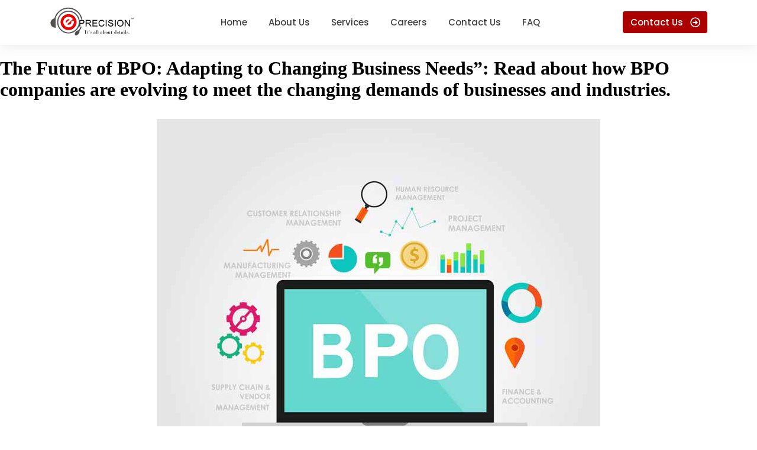

--- FILE ---
content_type: text/html; charset=UTF-8
request_url: https://eprecisionph.com/the-future-of-bpo-adapting-to-changing-business-needs-read-about-how-bpo-companies-are-evolving-to-meet-the-changing-demands-of-businesses-and-industries/
body_size: 18696
content:
<!DOCTYPE html>
<html lang="en-US" prefix="og: https://ogp.me/ns#">
<head>
	<meta charset="UTF-8" />
	<meta name="viewport" content="width=device-width, initial-scale=1" />
	<link rel="profile" href="https://gmpg.org/xfn/11" />
	<link rel="pingback" href="https://eprecisionph.com/xmlrpc.php" />
		<style>img:is([sizes="auto" i], [sizes^="auto," i]) { contain-intrinsic-size: 3000px 1500px }</style>
	
<!-- Search Engine Optimization by Rank Math - https://rankmath.com/ -->
<title>10 Tasks You Can Outsource to a Virtual Assistant | e-Precision Blog</title>
<meta name="description" content="The business process outsourcing (BPO) industry is constantly evolving to meet the changing demands of businesses and industries. In recent years, we have"/>
<meta name="robots" content="follow, index, max-snippet:-1, max-video-preview:-1, max-image-preview:large"/>
<link rel="canonical" href="https://eprecisionph.com/the-future-of-bpo-adapting-to-changing-business-needs-read-about-how-bpo-companies-are-evolving-to-meet-the-changing-demands-of-businesses-and-industries/" />
<meta property="og:locale" content="en_US" />
<meta property="og:type" content="article" />
<meta property="og:title" content="10 Tasks You Can Outsource to a Virtual Assistant | e-Precision Blog" />
<meta property="og:description" content="The business process outsourcing (BPO) industry is constantly evolving to meet the changing demands of businesses and industries. In recent years, we have" />
<meta property="og:url" content="https://eprecisionph.com/the-future-of-bpo-adapting-to-changing-business-needs-read-about-how-bpo-companies-are-evolving-to-meet-the-changing-demands-of-businesses-and-industries/" />
<meta property="og:site_name" content="e-Precision" />
<meta property="article:section" content="Blog Resource" />
<meta property="og:updated_time" content="2023-08-04T14:40:06+00:00" />
<meta property="og:image" content="https://eprecisionph.com/wp-content/uploads/2021/12/pandemic-christmas.jpg" />
<meta property="og:image:secure_url" content="https://eprecisionph.com/wp-content/uploads/2021/12/pandemic-christmas.jpg" />
<meta property="og:image:width" content="800" />
<meta property="og:image:height" content="533" />
<meta property="og:image:alt" content="Christmas Amidst Pandemic" />
<meta property="og:image:type" content="image/jpeg" />
<meta property="article:published_time" content="2023-06-10T14:37:34+00:00" />
<meta property="article:modified_time" content="2023-08-04T14:40:06+00:00" />
<meta name="twitter:card" content="summary_large_image" />
<meta name="twitter:title" content="10 Tasks You Can Outsource to a Virtual Assistant | e-Precision Blog" />
<meta name="twitter:description" content="The business process outsourcing (BPO) industry is constantly evolving to meet the changing demands of businesses and industries. In recent years, we have" />
<meta name="twitter:image" content="https://eprecisionph.com/wp-content/uploads/2021/12/pandemic-christmas.jpg" />
<meta name="twitter:label1" content="Written by" />
<meta name="twitter:data1" content="jede.m.bautista" />
<meta name="twitter:label2" content="Time to read" />
<meta name="twitter:data2" content="2 minutes" />
<script type="application/ld+json" class="rank-math-schema">{"@context":"https://schema.org","@graph":[{"@type":"Place","@id":"https://eprecisionph.com/#place","address":{"@type":"PostalAddress","streetAddress":"295 Halsema Highway","addressLocality":"Pico La Trinidad","addressRegion":"Benguet","postalCode":"2601","addressCountry":"Philippines"}},{"@type":"Organization","@id":"https://eprecisionph.com/#organization","name":"E-Precision Baguio City","url":"https://eprecisionph.com","email":"admin@eprecisionph.com","address":{"@type":"PostalAddress","streetAddress":"295 Halsema Highway","addressLocality":"Pico La Trinidad","addressRegion":"Benguet","postalCode":"2601","addressCountry":"Philippines"},"logo":{"@type":"ImageObject","@id":"https://eprecisionph.com/#logo","url":"https://eprecisionph.com/wp-content/uploads/2021/09/cropped-lower-version-ep-logo.png","contentUrl":"https://eprecisionph.com/wp-content/uploads/2021/09/cropped-lower-version-ep-logo.png","caption":"E-Precision Baguio City","inLanguage":"en-US","width":"1200","height":"399"},"contactPoint":[{"@type":"ContactPoint","telephone":"+63999 884 1901","contactType":"customer support"}],"location":{"@id":"https://eprecisionph.com/#place"}},{"@type":"WebSite","@id":"https://eprecisionph.com/#website","url":"https://eprecisionph.com","name":"E-Precision Baguio City","publisher":{"@id":"https://eprecisionph.com/#organization"},"inLanguage":"en-US"},{"@type":"ImageObject","@id":"https://eprecisionph.com/wp-content/uploads/2021/12/pandemic-christmas.jpg","url":"https://eprecisionph.com/wp-content/uploads/2021/12/pandemic-christmas.jpg","width":"800","height":"533","caption":"Christmas Amidst Pandemic","inLanguage":"en-US"},{"@type":"WebPage","@id":"https://eprecisionph.com/the-future-of-bpo-adapting-to-changing-business-needs-read-about-how-bpo-companies-are-evolving-to-meet-the-changing-demands-of-businesses-and-industries/#webpage","url":"https://eprecisionph.com/the-future-of-bpo-adapting-to-changing-business-needs-read-about-how-bpo-companies-are-evolving-to-meet-the-changing-demands-of-businesses-and-industries/","name":"10 Tasks You Can Outsource to a Virtual Assistant | e-Precision Blog","datePublished":"2023-06-10T14:37:34+00:00","dateModified":"2023-08-04T14:40:06+00:00","isPartOf":{"@id":"https://eprecisionph.com/#website"},"primaryImageOfPage":{"@id":"https://eprecisionph.com/wp-content/uploads/2021/12/pandemic-christmas.jpg"},"inLanguage":"en-US"},{"@type":"Person","@id":"https://eprecisionph.com/author/jede-m-bautista/","name":"jede.m.bautista","url":"https://eprecisionph.com/author/jede-m-bautista/","image":{"@type":"ImageObject","@id":"https://secure.gravatar.com/avatar/cb5353f8dfec9b2a63c0550a8a8c6e2a116a241964449d38a15c9dcf9129a194?s=96&amp;d=mm&amp;r=g","url":"https://secure.gravatar.com/avatar/cb5353f8dfec9b2a63c0550a8a8c6e2a116a241964449d38a15c9dcf9129a194?s=96&amp;d=mm&amp;r=g","caption":"jede.m.bautista","inLanguage":"en-US"},"sameAs":["https://eprecisionph.com"],"worksFor":{"@id":"https://eprecisionph.com/#organization"}},{"@type":"BlogPosting","headline":"10 Tasks You Can Outsource to a Virtual Assistant | e-Precision Blog","keywords":"Virtual Assistant","datePublished":"2023-06-10T14:37:34+00:00","dateModified":"2023-08-04T14:40:06+00:00","articleSection":"Blog Resource","author":{"@id":"https://eprecisionph.com/author/jede-m-bautista/","name":"jede.m.bautista"},"publisher":{"@id":"https://eprecisionph.com/#organization"},"description":"The business process outsourcing (BPO) industry is constantly evolving to meet the changing demands of businesses and industries. In recent years, we have","name":"10 Tasks You Can Outsource to a Virtual Assistant | e-Precision Blog","@id":"https://eprecisionph.com/the-future-of-bpo-adapting-to-changing-business-needs-read-about-how-bpo-companies-are-evolving-to-meet-the-changing-demands-of-businesses-and-industries/#richSnippet","isPartOf":{"@id":"https://eprecisionph.com/the-future-of-bpo-adapting-to-changing-business-needs-read-about-how-bpo-companies-are-evolving-to-meet-the-changing-demands-of-businesses-and-industries/#webpage"},"image":{"@id":"https://eprecisionph.com/wp-content/uploads/2021/12/pandemic-christmas.jpg"},"inLanguage":"en-US","mainEntityOfPage":{"@id":"https://eprecisionph.com/the-future-of-bpo-adapting-to-changing-business-needs-read-about-how-bpo-companies-are-evolving-to-meet-the-changing-demands-of-businesses-and-industries/#webpage"}}]}</script>
<!-- /Rank Math WordPress SEO plugin -->

<link rel="alternate" type="application/rss+xml" title="e-Precision &raquo; Feed" href="https://eprecisionph.com/feed/" />
<link rel="alternate" type="application/rss+xml" title="e-Precision &raquo; Comments Feed" href="https://eprecisionph.com/comments/feed/" />
<link rel="alternate" type="application/rss+xml" title="e-Precision &raquo; The Future of BPO: Adapting to Changing Business Needs&#8221;: Read about how BPO companies are evolving to meet the changing demands of businesses and industries. Comments Feed" href="https://eprecisionph.com/the-future-of-bpo-adapting-to-changing-business-needs-read-about-how-bpo-companies-are-evolving-to-meet-the-changing-demands-of-businesses-and-industries/feed/" />
<script type="text/javascript">
/* <![CDATA[ */
window._wpemojiSettings = {"baseUrl":"https:\/\/s.w.org\/images\/core\/emoji\/16.0.1\/72x72\/","ext":".png","svgUrl":"https:\/\/s.w.org\/images\/core\/emoji\/16.0.1\/svg\/","svgExt":".svg","source":{"concatemoji":"https:\/\/eprecisionph.com\/wp-includes\/js\/wp-emoji-release.min.js?ver=6.8.3"}};
/*! This file is auto-generated */
!function(s,n){var o,i,e;function c(e){try{var t={supportTests:e,timestamp:(new Date).valueOf()};sessionStorage.setItem(o,JSON.stringify(t))}catch(e){}}function p(e,t,n){e.clearRect(0,0,e.canvas.width,e.canvas.height),e.fillText(t,0,0);var t=new Uint32Array(e.getImageData(0,0,e.canvas.width,e.canvas.height).data),a=(e.clearRect(0,0,e.canvas.width,e.canvas.height),e.fillText(n,0,0),new Uint32Array(e.getImageData(0,0,e.canvas.width,e.canvas.height).data));return t.every(function(e,t){return e===a[t]})}function u(e,t){e.clearRect(0,0,e.canvas.width,e.canvas.height),e.fillText(t,0,0);for(var n=e.getImageData(16,16,1,1),a=0;a<n.data.length;a++)if(0!==n.data[a])return!1;return!0}function f(e,t,n,a){switch(t){case"flag":return n(e,"\ud83c\udff3\ufe0f\u200d\u26a7\ufe0f","\ud83c\udff3\ufe0f\u200b\u26a7\ufe0f")?!1:!n(e,"\ud83c\udde8\ud83c\uddf6","\ud83c\udde8\u200b\ud83c\uddf6")&&!n(e,"\ud83c\udff4\udb40\udc67\udb40\udc62\udb40\udc65\udb40\udc6e\udb40\udc67\udb40\udc7f","\ud83c\udff4\u200b\udb40\udc67\u200b\udb40\udc62\u200b\udb40\udc65\u200b\udb40\udc6e\u200b\udb40\udc67\u200b\udb40\udc7f");case"emoji":return!a(e,"\ud83e\udedf")}return!1}function g(e,t,n,a){var r="undefined"!=typeof WorkerGlobalScope&&self instanceof WorkerGlobalScope?new OffscreenCanvas(300,150):s.createElement("canvas"),o=r.getContext("2d",{willReadFrequently:!0}),i=(o.textBaseline="top",o.font="600 32px Arial",{});return e.forEach(function(e){i[e]=t(o,e,n,a)}),i}function t(e){var t=s.createElement("script");t.src=e,t.defer=!0,s.head.appendChild(t)}"undefined"!=typeof Promise&&(o="wpEmojiSettingsSupports",i=["flag","emoji"],n.supports={everything:!0,everythingExceptFlag:!0},e=new Promise(function(e){s.addEventListener("DOMContentLoaded",e,{once:!0})}),new Promise(function(t){var n=function(){try{var e=JSON.parse(sessionStorage.getItem(o));if("object"==typeof e&&"number"==typeof e.timestamp&&(new Date).valueOf()<e.timestamp+604800&&"object"==typeof e.supportTests)return e.supportTests}catch(e){}return null}();if(!n){if("undefined"!=typeof Worker&&"undefined"!=typeof OffscreenCanvas&&"undefined"!=typeof URL&&URL.createObjectURL&&"undefined"!=typeof Blob)try{var e="postMessage("+g.toString()+"("+[JSON.stringify(i),f.toString(),p.toString(),u.toString()].join(",")+"));",a=new Blob([e],{type:"text/javascript"}),r=new Worker(URL.createObjectURL(a),{name:"wpTestEmojiSupports"});return void(r.onmessage=function(e){c(n=e.data),r.terminate(),t(n)})}catch(e){}c(n=g(i,f,p,u))}t(n)}).then(function(e){for(var t in e)n.supports[t]=e[t],n.supports.everything=n.supports.everything&&n.supports[t],"flag"!==t&&(n.supports.everythingExceptFlag=n.supports.everythingExceptFlag&&n.supports[t]);n.supports.everythingExceptFlag=n.supports.everythingExceptFlag&&!n.supports.flag,n.DOMReady=!1,n.readyCallback=function(){n.DOMReady=!0}}).then(function(){return e}).then(function(){var e;n.supports.everything||(n.readyCallback(),(e=n.source||{}).concatemoji?t(e.concatemoji):e.wpemoji&&e.twemoji&&(t(e.twemoji),t(e.wpemoji)))}))}((window,document),window._wpemojiSettings);
/* ]]> */
</script>
<link rel='stylesheet' id='hfe-widgets-style-css' href='https://eprecisionph.com/wp-content/plugins/header-footer-elementor/inc/widgets-css/frontend.css?ver=2.4.8' type='text/css' media='all' />
<style id='wp-emoji-styles-inline-css' type='text/css'>

	img.wp-smiley, img.emoji {
		display: inline !important;
		border: none !important;
		box-shadow: none !important;
		height: 1em !important;
		width: 1em !important;
		margin: 0 0.07em !important;
		vertical-align: -0.1em !important;
		background: none !important;
		padding: 0 !important;
	}
</style>
<style id='classic-theme-styles-inline-css' type='text/css'>
/*! This file is auto-generated */
.wp-block-button__link{color:#fff;background-color:#32373c;border-radius:9999px;box-shadow:none;text-decoration:none;padding:calc(.667em + 2px) calc(1.333em + 2px);font-size:1.125em}.wp-block-file__button{background:#32373c;color:#fff;text-decoration:none}
</style>
<style id='global-styles-inline-css' type='text/css'>
:root{--wp--preset--aspect-ratio--square: 1;--wp--preset--aspect-ratio--4-3: 4/3;--wp--preset--aspect-ratio--3-4: 3/4;--wp--preset--aspect-ratio--3-2: 3/2;--wp--preset--aspect-ratio--2-3: 2/3;--wp--preset--aspect-ratio--16-9: 16/9;--wp--preset--aspect-ratio--9-16: 9/16;--wp--preset--color--black: #000000;--wp--preset--color--cyan-bluish-gray: #abb8c3;--wp--preset--color--white: #ffffff;--wp--preset--color--pale-pink: #f78da7;--wp--preset--color--vivid-red: #cf2e2e;--wp--preset--color--luminous-vivid-orange: #ff6900;--wp--preset--color--luminous-vivid-amber: #fcb900;--wp--preset--color--light-green-cyan: #7bdcb5;--wp--preset--color--vivid-green-cyan: #00d084;--wp--preset--color--pale-cyan-blue: #8ed1fc;--wp--preset--color--vivid-cyan-blue: #0693e3;--wp--preset--color--vivid-purple: #9b51e0;--wp--preset--gradient--vivid-cyan-blue-to-vivid-purple: linear-gradient(135deg,rgba(6,147,227,1) 0%,rgb(155,81,224) 100%);--wp--preset--gradient--light-green-cyan-to-vivid-green-cyan: linear-gradient(135deg,rgb(122,220,180) 0%,rgb(0,208,130) 100%);--wp--preset--gradient--luminous-vivid-amber-to-luminous-vivid-orange: linear-gradient(135deg,rgba(252,185,0,1) 0%,rgba(255,105,0,1) 100%);--wp--preset--gradient--luminous-vivid-orange-to-vivid-red: linear-gradient(135deg,rgba(255,105,0,1) 0%,rgb(207,46,46) 100%);--wp--preset--gradient--very-light-gray-to-cyan-bluish-gray: linear-gradient(135deg,rgb(238,238,238) 0%,rgb(169,184,195) 100%);--wp--preset--gradient--cool-to-warm-spectrum: linear-gradient(135deg,rgb(74,234,220) 0%,rgb(151,120,209) 20%,rgb(207,42,186) 40%,rgb(238,44,130) 60%,rgb(251,105,98) 80%,rgb(254,248,76) 100%);--wp--preset--gradient--blush-light-purple: linear-gradient(135deg,rgb(255,206,236) 0%,rgb(152,150,240) 100%);--wp--preset--gradient--blush-bordeaux: linear-gradient(135deg,rgb(254,205,165) 0%,rgb(254,45,45) 50%,rgb(107,0,62) 100%);--wp--preset--gradient--luminous-dusk: linear-gradient(135deg,rgb(255,203,112) 0%,rgb(199,81,192) 50%,rgb(65,88,208) 100%);--wp--preset--gradient--pale-ocean: linear-gradient(135deg,rgb(255,245,203) 0%,rgb(182,227,212) 50%,rgb(51,167,181) 100%);--wp--preset--gradient--electric-grass: linear-gradient(135deg,rgb(202,248,128) 0%,rgb(113,206,126) 100%);--wp--preset--gradient--midnight: linear-gradient(135deg,rgb(2,3,129) 0%,rgb(40,116,252) 100%);--wp--preset--font-size--small: 13px;--wp--preset--font-size--medium: 20px;--wp--preset--font-size--large: 36px;--wp--preset--font-size--x-large: 42px;--wp--preset--spacing--20: 0.44rem;--wp--preset--spacing--30: 0.67rem;--wp--preset--spacing--40: 1rem;--wp--preset--spacing--50: 1.5rem;--wp--preset--spacing--60: 2.25rem;--wp--preset--spacing--70: 3.38rem;--wp--preset--spacing--80: 5.06rem;--wp--preset--shadow--natural: 6px 6px 9px rgba(0, 0, 0, 0.2);--wp--preset--shadow--deep: 12px 12px 50px rgba(0, 0, 0, 0.4);--wp--preset--shadow--sharp: 6px 6px 0px rgba(0, 0, 0, 0.2);--wp--preset--shadow--outlined: 6px 6px 0px -3px rgba(255, 255, 255, 1), 6px 6px rgba(0, 0, 0, 1);--wp--preset--shadow--crisp: 6px 6px 0px rgba(0, 0, 0, 1);}:where(.is-layout-flex){gap: 0.5em;}:where(.is-layout-grid){gap: 0.5em;}body .is-layout-flex{display: flex;}.is-layout-flex{flex-wrap: wrap;align-items: center;}.is-layout-flex > :is(*, div){margin: 0;}body .is-layout-grid{display: grid;}.is-layout-grid > :is(*, div){margin: 0;}:where(.wp-block-columns.is-layout-flex){gap: 2em;}:where(.wp-block-columns.is-layout-grid){gap: 2em;}:where(.wp-block-post-template.is-layout-flex){gap: 1.25em;}:where(.wp-block-post-template.is-layout-grid){gap: 1.25em;}.has-black-color{color: var(--wp--preset--color--black) !important;}.has-cyan-bluish-gray-color{color: var(--wp--preset--color--cyan-bluish-gray) !important;}.has-white-color{color: var(--wp--preset--color--white) !important;}.has-pale-pink-color{color: var(--wp--preset--color--pale-pink) !important;}.has-vivid-red-color{color: var(--wp--preset--color--vivid-red) !important;}.has-luminous-vivid-orange-color{color: var(--wp--preset--color--luminous-vivid-orange) !important;}.has-luminous-vivid-amber-color{color: var(--wp--preset--color--luminous-vivid-amber) !important;}.has-light-green-cyan-color{color: var(--wp--preset--color--light-green-cyan) !important;}.has-vivid-green-cyan-color{color: var(--wp--preset--color--vivid-green-cyan) !important;}.has-pale-cyan-blue-color{color: var(--wp--preset--color--pale-cyan-blue) !important;}.has-vivid-cyan-blue-color{color: var(--wp--preset--color--vivid-cyan-blue) !important;}.has-vivid-purple-color{color: var(--wp--preset--color--vivid-purple) !important;}.has-black-background-color{background-color: var(--wp--preset--color--black) !important;}.has-cyan-bluish-gray-background-color{background-color: var(--wp--preset--color--cyan-bluish-gray) !important;}.has-white-background-color{background-color: var(--wp--preset--color--white) !important;}.has-pale-pink-background-color{background-color: var(--wp--preset--color--pale-pink) !important;}.has-vivid-red-background-color{background-color: var(--wp--preset--color--vivid-red) !important;}.has-luminous-vivid-orange-background-color{background-color: var(--wp--preset--color--luminous-vivid-orange) !important;}.has-luminous-vivid-amber-background-color{background-color: var(--wp--preset--color--luminous-vivid-amber) !important;}.has-light-green-cyan-background-color{background-color: var(--wp--preset--color--light-green-cyan) !important;}.has-vivid-green-cyan-background-color{background-color: var(--wp--preset--color--vivid-green-cyan) !important;}.has-pale-cyan-blue-background-color{background-color: var(--wp--preset--color--pale-cyan-blue) !important;}.has-vivid-cyan-blue-background-color{background-color: var(--wp--preset--color--vivid-cyan-blue) !important;}.has-vivid-purple-background-color{background-color: var(--wp--preset--color--vivid-purple) !important;}.has-black-border-color{border-color: var(--wp--preset--color--black) !important;}.has-cyan-bluish-gray-border-color{border-color: var(--wp--preset--color--cyan-bluish-gray) !important;}.has-white-border-color{border-color: var(--wp--preset--color--white) !important;}.has-pale-pink-border-color{border-color: var(--wp--preset--color--pale-pink) !important;}.has-vivid-red-border-color{border-color: var(--wp--preset--color--vivid-red) !important;}.has-luminous-vivid-orange-border-color{border-color: var(--wp--preset--color--luminous-vivid-orange) !important;}.has-luminous-vivid-amber-border-color{border-color: var(--wp--preset--color--luminous-vivid-amber) !important;}.has-light-green-cyan-border-color{border-color: var(--wp--preset--color--light-green-cyan) !important;}.has-vivid-green-cyan-border-color{border-color: var(--wp--preset--color--vivid-green-cyan) !important;}.has-pale-cyan-blue-border-color{border-color: var(--wp--preset--color--pale-cyan-blue) !important;}.has-vivid-cyan-blue-border-color{border-color: var(--wp--preset--color--vivid-cyan-blue) !important;}.has-vivid-purple-border-color{border-color: var(--wp--preset--color--vivid-purple) !important;}.has-vivid-cyan-blue-to-vivid-purple-gradient-background{background: var(--wp--preset--gradient--vivid-cyan-blue-to-vivid-purple) !important;}.has-light-green-cyan-to-vivid-green-cyan-gradient-background{background: var(--wp--preset--gradient--light-green-cyan-to-vivid-green-cyan) !important;}.has-luminous-vivid-amber-to-luminous-vivid-orange-gradient-background{background: var(--wp--preset--gradient--luminous-vivid-amber-to-luminous-vivid-orange) !important;}.has-luminous-vivid-orange-to-vivid-red-gradient-background{background: var(--wp--preset--gradient--luminous-vivid-orange-to-vivid-red) !important;}.has-very-light-gray-to-cyan-bluish-gray-gradient-background{background: var(--wp--preset--gradient--very-light-gray-to-cyan-bluish-gray) !important;}.has-cool-to-warm-spectrum-gradient-background{background: var(--wp--preset--gradient--cool-to-warm-spectrum) !important;}.has-blush-light-purple-gradient-background{background: var(--wp--preset--gradient--blush-light-purple) !important;}.has-blush-bordeaux-gradient-background{background: var(--wp--preset--gradient--blush-bordeaux) !important;}.has-luminous-dusk-gradient-background{background: var(--wp--preset--gradient--luminous-dusk) !important;}.has-pale-ocean-gradient-background{background: var(--wp--preset--gradient--pale-ocean) !important;}.has-electric-grass-gradient-background{background: var(--wp--preset--gradient--electric-grass) !important;}.has-midnight-gradient-background{background: var(--wp--preset--gradient--midnight) !important;}.has-small-font-size{font-size: var(--wp--preset--font-size--small) !important;}.has-medium-font-size{font-size: var(--wp--preset--font-size--medium) !important;}.has-large-font-size{font-size: var(--wp--preset--font-size--large) !important;}.has-x-large-font-size{font-size: var(--wp--preset--font-size--x-large) !important;}
:where(.wp-block-post-template.is-layout-flex){gap: 1.25em;}:where(.wp-block-post-template.is-layout-grid){gap: 1.25em;}
:where(.wp-block-columns.is-layout-flex){gap: 2em;}:where(.wp-block-columns.is-layout-grid){gap: 2em;}
:root :where(.wp-block-pullquote){font-size: 1.5em;line-height: 1.6;}
</style>
<link rel='stylesheet' id='contact-form-7-css' href='https://eprecisionph.com/wp-content/plugins/contact-form-7/includes/css/styles.css?ver=6.1.4' type='text/css' media='all' />
<link rel='stylesheet' id='dashicons-css' href='https://eprecisionph.com/wp-includes/css/dashicons.min.css?ver=6.8.3' type='text/css' media='all' />
<link rel='stylesheet' id='everest-forms-general-css' href='https://eprecisionph.com/wp-content/plugins/everest-forms/assets/css/everest-forms.css?ver=3.4.1' type='text/css' media='all' />
<link rel='stylesheet' id='jquery-intl-tel-input-css' href='https://eprecisionph.com/wp-content/plugins/everest-forms/assets/css/intlTelInput.css?ver=3.4.1' type='text/css' media='all' />
<link rel='stylesheet' id='hfe-style-css' href='https://eprecisionph.com/wp-content/plugins/header-footer-elementor/assets/css/header-footer-elementor.css?ver=2.4.8' type='text/css' media='all' />
<link rel='stylesheet' id='elementor-icons-css' href='https://eprecisionph.com/wp-content/plugins/elementor/assets/lib/eicons/css/elementor-icons.min.css?ver=5.40.0' type='text/css' media='all' />
<link rel='stylesheet' id='elementor-frontend-css' href='https://eprecisionph.com/wp-content/uploads/elementor/css/custom-frontend.min.css?ver=1766987738' type='text/css' media='all' />
<link rel='stylesheet' id='elementor-post-6-css' href='https://eprecisionph.com/wp-content/uploads/elementor/css/post-6.css?ver=1766987733' type='text/css' media='all' />
<link rel='stylesheet' id='widget-image-css' href='https://eprecisionph.com/wp-content/plugins/elementor/assets/css/widget-image.min.css?ver=3.29.2' type='text/css' media='all' />
<link rel='stylesheet' id='elementor-post-8168-css' href='https://eprecisionph.com/wp-content/uploads/elementor/css/post-8168.css?ver=1767132518' type='text/css' media='all' />
<link rel='stylesheet' id='elementor-post-9259-css' href='https://eprecisionph.com/wp-content/uploads/elementor/css/post-9259.css?ver=1766987734' type='text/css' media='all' />
<link rel='stylesheet' id='elementor-post-9256-css' href='https://eprecisionph.com/wp-content/uploads/elementor/css/post-9256.css?ver=1766987734' type='text/css' media='all' />
<link rel='stylesheet' id='skelementor-style-css' href='https://eprecisionph.com/wp-content/themes/skelementor/style.css?ver=6.8.3' type='text/css' media='all' />
<link rel='stylesheet' id='hfe-elementor-icons-css' href='https://eprecisionph.com/wp-content/plugins/elementor/assets/lib/eicons/css/elementor-icons.min.css?ver=5.34.0' type='text/css' media='all' />
<link rel='stylesheet' id='hfe-icons-list-css' href='https://eprecisionph.com/wp-content/plugins/elementor/assets/css/widget-icon-list.min.css?ver=3.24.3' type='text/css' media='all' />
<link rel='stylesheet' id='hfe-social-icons-css' href='https://eprecisionph.com/wp-content/plugins/elementor/assets/css/widget-social-icons.min.css?ver=3.24.0' type='text/css' media='all' />
<link rel='stylesheet' id='hfe-social-share-icons-brands-css' href='https://eprecisionph.com/wp-content/plugins/elementor/assets/lib/font-awesome/css/brands.css?ver=5.15.3' type='text/css' media='all' />
<link rel='stylesheet' id='hfe-social-share-icons-fontawesome-css' href='https://eprecisionph.com/wp-content/plugins/elementor/assets/lib/font-awesome/css/fontawesome.css?ver=5.15.3' type='text/css' media='all' />
<link rel='stylesheet' id='hfe-nav-menu-icons-css' href='https://eprecisionph.com/wp-content/plugins/elementor/assets/lib/font-awesome/css/solid.css?ver=5.15.3' type='text/css' media='all' />
<link rel='stylesheet' id='wpr-text-animations-css-css' href='https://eprecisionph.com/wp-content/plugins/royal-elementor-addons/assets/css/lib/animations/text-animations.min.css?ver=1.7.1043' type='text/css' media='all' />
<link rel='stylesheet' id='wpr-addons-css-css' href='https://eprecisionph.com/wp-content/plugins/royal-elementor-addons/assets/css/frontend.min.css?ver=1.7.1043' type='text/css' media='all' />
<link rel='stylesheet' id='font-awesome-5-all-css' href='https://eprecisionph.com/wp-content/plugins/elementor/assets/lib/font-awesome/css/all.min.css?ver=1.7.1043' type='text/css' media='all' />
<link rel='stylesheet' id='elementor-gf-local-inter-css' href='https://eprecisionph.com/wp-content/uploads/elementor/google-fonts/css/inter.css?ver=1758637055' type='text/css' media='all' />
<link rel='stylesheet' id='elementor-gf-local-roboto-css' href='https://eprecisionph.com/wp-content/uploads/elementor/google-fonts/css/roboto.css?ver=1750351703' type='text/css' media='all' />
<link rel='stylesheet' id='elementor-gf-local-poppins-css' href='https://eprecisionph.com/wp-content/uploads/elementor/google-fonts/css/poppins.css?ver=1750351763' type='text/css' media='all' />
<link rel='stylesheet' id='elementor-gf-local-opensans-css' href='https://eprecisionph.com/wp-content/uploads/elementor/google-fonts/css/opensans.css?ver=1750351808' type='text/css' media='all' />
<link rel='stylesheet' id='elementor-icons-shared-0-css' href='https://eprecisionph.com/wp-content/plugins/elementor/assets/lib/font-awesome/css/fontawesome.min.css?ver=5.15.3' type='text/css' media='all' />
<link rel='stylesheet' id='elementor-icons-fa-regular-css' href='https://eprecisionph.com/wp-content/plugins/elementor/assets/lib/font-awesome/css/regular.min.css?ver=5.15.3' type='text/css' media='all' />
<link rel='stylesheet' id='elementor-icons-fa-brands-css' href='https://eprecisionph.com/wp-content/plugins/elementor/assets/lib/font-awesome/css/brands.min.css?ver=5.15.3' type='text/css' media='all' />
<script type="text/javascript" data-cfasync="false" src="https://eprecisionph.com/wp-includes/js/jquery/jquery.min.js?ver=3.7.1" id="jquery-core-js"></script>
<script type="text/javascript" data-cfasync="false" src="https://eprecisionph.com/wp-includes/js/jquery/jquery-migrate.min.js?ver=3.4.1" id="jquery-migrate-js"></script>
<script type="text/javascript" id="jquery-js-after">
/* <![CDATA[ */
!function($){"use strict";$(document).ready(function(){$(this).scrollTop()>100&&$(".hfe-scroll-to-top-wrap").removeClass("hfe-scroll-to-top-hide"),$(window).scroll(function(){$(this).scrollTop()<100?$(".hfe-scroll-to-top-wrap").fadeOut(300):$(".hfe-scroll-to-top-wrap").fadeIn(300)}),$(".hfe-scroll-to-top-wrap").on("click",function(){$("html, body").animate({scrollTop:0},300);return!1})})}(jQuery);
!function($){'use strict';$(document).ready(function(){var bar=$('.hfe-reading-progress-bar');if(!bar.length)return;$(window).on('scroll',function(){var s=$(window).scrollTop(),d=$(document).height()-$(window).height(),p=d? s/d*100:0;bar.css('width',p+'%')});});}(jQuery);
/* ]]> */
</script>
<script type="text/javascript" src="https://eprecisionph.com/wp-content/plugins/sticky-menu-or-anything-on-scroll/assets/js/jq-sticky-anything.min.js?ver=2.1.1" id="stickyAnythingLib-js"></script>
<link rel="https://api.w.org/" href="https://eprecisionph.com/wp-json/" /><link rel="alternate" title="JSON" type="application/json" href="https://eprecisionph.com/wp-json/wp/v2/posts/8168" /><link rel="EditURI" type="application/rsd+xml" title="RSD" href="https://eprecisionph.com/xmlrpc.php?rsd" />
<meta name="generator" content="WordPress 6.8.3" />
<meta name="generator" content="Everest Forms 3.4.1" />
<link rel='shortlink' href='https://eprecisionph.com/?p=8168' />
<link rel="alternate" title="oEmbed (JSON)" type="application/json+oembed" href="https://eprecisionph.com/wp-json/oembed/1.0/embed?url=https%3A%2F%2Feprecisionph.com%2Fthe-future-of-bpo-adapting-to-changing-business-needs-read-about-how-bpo-companies-are-evolving-to-meet-the-changing-demands-of-businesses-and-industries%2F" />
<link rel="alternate" title="oEmbed (XML)" type="text/xml+oembed" href="https://eprecisionph.com/wp-json/oembed/1.0/embed?url=https%3A%2F%2Feprecisionph.com%2Fthe-future-of-bpo-adapting-to-changing-business-needs-read-about-how-bpo-companies-are-evolving-to-meet-the-changing-demands-of-businesses-and-industries%2F&#038;format=xml" />
<!-- start Simple Custom CSS and JS -->
<style type="text/css">
<link href="https://cdn.jsdelivr.net/npm/bootstrap@5.3.2/dist/css/bootstrap.min.css" rel="stylesheet">

.contact-form {
    max-width: 600px;
    margin: 30px auto;
    background: #fff;
    padding: 30px;
    border-radius: 10px;
    box-shadow: 0px 0px 15px rgba(0, 0, 0, 0.1);
}
</style>
<!-- end Simple Custom CSS and JS -->
<meta name="generator" content="Elementor 3.29.2; features: additional_custom_breakpoints, e_local_google_fonts; settings: css_print_method-external, google_font-enabled, font_display-auto">
			<style>
				.e-con.e-parent:nth-of-type(n+4):not(.e-lazyloaded):not(.e-no-lazyload),
				.e-con.e-parent:nth-of-type(n+4):not(.e-lazyloaded):not(.e-no-lazyload) * {
					background-image: none !important;
				}
				@media screen and (max-height: 1024px) {
					.e-con.e-parent:nth-of-type(n+3):not(.e-lazyloaded):not(.e-no-lazyload),
					.e-con.e-parent:nth-of-type(n+3):not(.e-lazyloaded):not(.e-no-lazyload) * {
						background-image: none !important;
					}
				}
				@media screen and (max-height: 640px) {
					.e-con.e-parent:nth-of-type(n+2):not(.e-lazyloaded):not(.e-no-lazyload),
					.e-con.e-parent:nth-of-type(n+2):not(.e-lazyloaded):not(.e-no-lazyload) * {
						background-image: none !important;
					}
				}
			</style>
			<link rel="icon" href="https://eprecisionph.com/wp-content/uploads/2022/02/cropped-ep-logo-icon-32x32.png" sizes="32x32" />
<link rel="icon" href="https://eprecisionph.com/wp-content/uploads/2022/02/cropped-ep-logo-icon-192x192.png" sizes="192x192" />
<link rel="apple-touch-icon" href="https://eprecisionph.com/wp-content/uploads/2022/02/cropped-ep-logo-icon-180x180.png" />
<meta name="msapplication-TileImage" content="https://eprecisionph.com/wp-content/uploads/2022/02/cropped-ep-logo-icon-270x270.png" />
<style id="wpr_lightbox_styles">
				.lg-backdrop {
					background-color: rgba(0,0,0,0.6) !important;
				}
				.lg-toolbar,
				.lg-dropdown {
					background-color: rgba(0,0,0,0.8) !important;
				}
				.lg-dropdown:after {
					border-bottom-color: rgba(0,0,0,0.8) !important;
				}
				.lg-sub-html {
					background-color: rgba(0,0,0,0.8) !important;
				}
				.lg-thumb-outer,
				.lg-progress-bar {
					background-color: #444444 !important;
				}
				.lg-progress {
					background-color: #a90707 !important;
				}
				.lg-icon {
					color: #efefef !important;
					font-size: 20px !important;
				}
				.lg-icon.lg-toogle-thumb {
					font-size: 24px !important;
				}
				.lg-icon:hover,
				.lg-dropdown-text:hover {
					color: #ffffff !important;
				}
				.lg-sub-html,
				.lg-dropdown-text {
					color: #efefef !important;
					font-size: 14px !important;
				}
				#lg-counter {
					color: #efefef !important;
					font-size: 14px !important;
				}
				.lg-prev,
				.lg-next {
					font-size: 35px !important;
				}

				/* Defaults */
				.lg-icon {
				background-color: transparent !important;
				}

				#lg-counter {
				opacity: 0.9;
				}

				.lg-thumb-outer {
				padding: 0 10px;
				}

				.lg-thumb-item {
				border-radius: 0 !important;
				border: none !important;
				opacity: 0.5;
				}

				.lg-thumb-item.active {
					opacity: 1;
				}
	         </style></head>

<body data-rsssl=1 class="wp-singular post-template-default single single-post postid-8168 single-format-standard wp-custom-logo wp-theme-skelementor everest-forms-no-js eio-default ehf-header ehf-footer ehf-template-skelementor ehf-stylesheet-skelementor elementor-default elementor-kit-6 elementor-page elementor-page-8168">
<div id="page" class="hfeed site">

		<header id="masthead" itemscope="itemscope" itemtype="https://schema.org/WPHeader">
			<p class="main-title bhf-hidden" itemprop="headline"><a href="https://eprecisionph.com" title="e-Precision" rel="home">e-Precision</a></p>
					<div data-elementor-type="wp-post" data-elementor-id="9259" class="elementor elementor-9259">
						<section data-wpr-sticky-section="yes" data-wpr-position-type="sticky" data-wpr-position-offset="0" data-wpr-position-location="top" data-wpr-sticky-devices="desktop_sticky" data-wpr-custom-breakpoints="default" data-wpr-active-breakpoints="mobile_sticky mobile_extra_sticky tablet_sticky desktop_sticky" data-wpr-z-index="50" data-wpr-sticky-hide="" data-wpr-replace-header="" data-wpr-animation-duration="" data-wpr-sticky-type="sticky" class="elementor-section elementor-top-section elementor-element elementor-element-1fcc59cc0 wpr-sticky-section-yes elementor-section-boxed elementor-section-height-default elementor-section-height-default wpr-particle-no wpr-jarallax-no wpr-parallax-no" data-id="1fcc59cc0" data-element_type="section" data-settings="{&quot;background_background&quot;:&quot;classic&quot;,&quot;position_offset&quot;:0,&quot;position_offset_tablet&quot;:0,&quot;position_offset_mobile_extra&quot;:0,&quot;position_offset_mobile&quot;:0}">
						<div class="elementor-container elementor-column-gap-default">
					<div class="elementor-column elementor-col-33 elementor-top-column elementor-element elementor-element-39cb7c68" data-id="39cb7c68" data-element_type="column">
			<div class="elementor-widget-wrap elementor-element-populated">
						<div class="elementor-element elementor-element-157b486a elementor-widget__width-inherit wpr-logo-position-center elementor-widget elementor-widget-wpr-logo" data-id="157b486a" data-element_type="widget" data-widget_type="wpr-logo.default">
				<div class="elementor-widget-container">
								
			<div class="wpr-logo elementor-clearfix">

								<picture class="wpr-logo-image">
					
										<source srcset="https://eprecisionph.com/wp-content/uploads/2021/09/eP-Logo-3-e1666738897221.png 1x, https://eprecisionph.com/wp-content/uploads/2021/09/eP-Logo-3-e1666738897221.png 2x">	
										
					<img src="https://eprecisionph.com/wp-content/uploads/2021/09/eP-Logo-3-e1666738897221.png" alt="">

											<a class="wpr-logo-url" rel="home" aria-label="" href="https://eprecisionph.com/"></a>
									</picture>
				
				
									<a class="wpr-logo-url" rel="home" aria-label="" href="https://eprecisionph.com/"></a>
				
			</div>
				
						</div>
				</div>
					</div>
		</div>
				<div class="elementor-column elementor-col-33 elementor-top-column elementor-element elementor-element-2b9f41e9" data-id="2b9f41e9" data-element_type="column">
			<div class="elementor-widget-wrap elementor-element-populated">
						<div class="elementor-element elementor-element-525fe48f wpr-main-menu-align-center wpr-main-menu-align--tabletcenter wpr-main-menu-align--mobilecenter wpr-mobile-toggle-v2 elementor-widget__width-inherit wpr-main-menu-align--mobile_extraleft wpr-pointer-underline wpr-pointer-line-fx wpr-pointer-fx-fade wpr-sub-icon-caret-down wpr-sub-menu-fx-fade wpr-nav-menu-bp-tablet wpr-mobile-menu-display-dropdown wpr-mobile-menu-full-width wpr-sub-divider-yes elementor-widget elementor-widget-wpr-mega-menu" data-id="525fe48f" data-element_type="widget" data-settings="{&quot;menu_layout&quot;:&quot;horizontal&quot;}" data-widget_type="wpr-mega-menu.default">
				<div class="elementor-widget-container">
					<nav class="wpr-nav-menu-container wpr-mega-menu-container wpr-nav-menu-horizontal" data-trigger="hover"><ul id="menu-1-525fe48f" class="wpr-nav-menu wpr-mega-menu"><li class="menu-item menu-item-type-post_type menu-item-object-page menu-item-home menu-item-6159"><a href="https://eprecisionph.com/" class="wpr-menu-item wpr-pointer-item"><span>Home</span></a></li>
<li class="menu-item menu-item-type-post_type menu-item-object-page menu-item-9418"><a href="https://eprecisionph.com/about-us-2/" class="wpr-menu-item wpr-pointer-item"><span>About Us</span></a></li>
<li class="menu-item menu-item-type-post_type menu-item-object-page menu-item-6291"><a href="https://eprecisionph.com/bpo-services/" class="wpr-menu-item wpr-pointer-item"><span>Services</span></a></li>
<li class="menu-item menu-item-type-post_type menu-item-object-page menu-item-529"><a href="https://eprecisionph.com/careers/" class="wpr-menu-item wpr-pointer-item"><span>Careers</span></a></li>
<li class="menu-item menu-item-type-post_type menu-item-object-page current_page_parent menu-item-1443"><a href="https://eprecisionph.com/contact-us/" class="wpr-menu-item wpr-pointer-item"><span>Contact Us</span></a></li>
<li class="menu-item menu-item-type-post_type menu-item-object-page menu-item-7625"><a href="https://eprecisionph.com/faq/" class="wpr-menu-item wpr-pointer-item"><span>FAQ</span></a></li>
</ul></nav><nav class="wpr-mobile-nav-menu-container"><div class="wpr-mobile-toggle-wrap"><div class="wpr-mobile-toggle"><span class="wpr-mobile-toggle-line"></span><span class="wpr-mobile-toggle-line"></span><span class="wpr-mobile-toggle-line"></span></div></div><div class="wpr-mobile-mega-menu-wrap " toggle-backface=""><ul id="mobile-menu-2-525fe48f" class="wpr-mobile-nav-menu wpr-mobile-mega-menu"><li class="menu-item menu-item-type-post_type menu-item-object-page menu-item-home menu-item-6159"><a href="https://eprecisionph.com/" class="wpr-mobile-menu-item">Home</a></li>
<li class="menu-item menu-item-type-post_type menu-item-object-page menu-item-9418"><a href="https://eprecisionph.com/about-us-2/" class="wpr-mobile-menu-item">About Us</a></li>
<li class="menu-item menu-item-type-post_type menu-item-object-page menu-item-6291"><a href="https://eprecisionph.com/bpo-services/" class="wpr-mobile-menu-item">Services</a></li>
<li class="menu-item menu-item-type-post_type menu-item-object-page menu-item-529"><a href="https://eprecisionph.com/careers/" class="wpr-mobile-menu-item">Careers</a></li>
<li class="menu-item menu-item-type-post_type menu-item-object-page current_page_parent menu-item-1443"><a href="https://eprecisionph.com/contact-us/" class="wpr-mobile-menu-item">Contact Us</a></li>
<li class="menu-item menu-item-type-post_type menu-item-object-page menu-item-7625"><a href="https://eprecisionph.com/faq/" class="wpr-mobile-menu-item">FAQ</a></li>
</ul></div></nav>				</div>
				</div>
					</div>
		</div>
				<div class="elementor-column elementor-col-33 elementor-top-column elementor-element elementor-element-6e0a4670 elementor-hidden-mobile" data-id="6e0a4670" data-element_type="column">
			<div class="elementor-widget-wrap elementor-element-populated">
						<div class="elementor-element elementor-element-20a8dcb3 elementor-widget__width-inherit wpr-button-icon-style-inline wpr-button-icon-position-right elementor-widget elementor-widget-wpr-button" data-id="20a8dcb3" data-element_type="widget" data-widget_type="wpr-button.default">
				<div class="elementor-widget-container">
						
			
		
		<div class="wpr-button-wrap elementor-clearfix">
		<a class="wpr-button wpr-button-effect wpr-button-none" data-text="" href="https://eprecisionph.com/contact-us/">
			
			<span class="wpr-button-content">
									<span class="wpr-button-text">Contact Us</span>
								
									<span class="wpr-button-icon"><i class="far fa-arrow-alt-circle-right"></i></span>
							</span>
		</a>

				</div>
	
	
					</div>
				</div>
					</div>
		</div>
					</div>
		</section>
				</div>
				</header>

	
<main id="main" class="site-main" role="main">

	<header class="page-header">
		<h1 class="entry-title">The Future of BPO: Adapting to Changing Business Needs&#8221;: Read about how BPO companies are evolving to meet the changing demands of businesses and industries.</h1>
	</header>

	<div class="page-content">
				<div data-elementor-type="wp-post" data-elementor-id="8168" class="elementor elementor-8168">
						<section class="elementor-section elementor-top-section elementor-element elementor-element-1225cb03 elementor-section-boxed elementor-section-height-default elementor-section-height-default wpr-particle-no wpr-jarallax-no wpr-parallax-no wpr-sticky-section-no" data-id="1225cb03" data-element_type="section">
						<div class="elementor-container elementor-column-gap-default">
					<div class="elementor-column elementor-col-100 elementor-top-column elementor-element elementor-element-73665f91" data-id="73665f91" data-element_type="column">
			<div class="elementor-widget-wrap elementor-element-populated">
						<div class="elementor-element elementor-element-7ea2db8 elementor-widget elementor-widget-image" data-id="7ea2db8" data-element_type="widget" data-widget_type="image.default">
				<div class="elementor-widget-container">
															<img fetchpriority="high" decoding="async" width="750" height="750" src="https://eprecisionph.com/wp-content/uploads/2023/06/business-process-outsourcing-1.jpg" class="attachment-1536x1536 size-1536x1536 wp-image-8170" alt="business process outsourcing 1" srcset="https://eprecisionph.com/wp-content/uploads/2023/06/business-process-outsourcing-1.jpg 750w, https://eprecisionph.com/wp-content/uploads/2023/06/business-process-outsourcing-1-300x300.jpg 300w, https://eprecisionph.com/wp-content/uploads/2023/06/business-process-outsourcing-1-150x150.jpg 150w" sizes="(max-width: 750px) 100vw, 750px" title="The Future of BPO: Adapting to Changing Business Needs&quot;: Read about how BPO companies are evolving to meet the changing demands of businesses and industries. 1">															</div>
				</div>
					</div>
		</div>
					</div>
		</section>
				<section class="elementor-section elementor-top-section elementor-element elementor-element-aba6f6c elementor-section-boxed elementor-section-height-default elementor-section-height-default wpr-particle-no wpr-jarallax-no wpr-parallax-no wpr-sticky-section-no" data-id="aba6f6c" data-element_type="section">
						<div class="elementor-container elementor-column-gap-default">
					<div class="elementor-column elementor-col-100 elementor-top-column elementor-element elementor-element-69438a3" data-id="69438a3" data-element_type="column">
			<div class="elementor-widget-wrap elementor-element-populated">
						<div class="elementor-element elementor-element-194bd3b elementor-widget elementor-widget-text-editor" data-id="194bd3b" data-element_type="widget" data-widget_type="text-editor.default">
				<div class="elementor-widget-container">
									<h2 class="query-text ng-tns-c942233531-51 ng-star-inserted" dir="ltr">The Future of BPO: Adapting to Changing Business Needs&#8221;: Read about how BPO companies are evolving to meet the changing demands of businesses and industries.</h2><p>The business process outsourcing (BPO) industry is constantly evolving to meet the changing demands of businesses and industries. In recent years, we have seen a number of trends that are shaping the future of BPO, including:</p><ul><li><strong>The rise of automation and AI:</strong> Automation and artificial intelligence (AI) are two of the most important trends in the BPO industry. These technologies are being used to automate repetitive and time-consuming tasks, improve efficiency, and reduce costs. For example, BPO providers are using RPA (robotic process automation) to automate tasks such as data entry, invoice processing, and customer service. AI is also being used to improve customer service, fraud detection, and risk management.</li><li><strong>The growth of cloud-based services:</strong> Cloud-based services are becoming increasingly popular in the BPO industry. This is because cloud-based services offer a number of advantages, such as scalability, flexibility, and cost-effectiveness. BPO providers are increasingly offering cloud-based services to their clients, which allows them to access BPO services on demand and scale their operations as needed.</li><li><strong>The increasing focus on customer experience:</strong> Customer experience (CX) is becoming increasingly important for businesses of all sizes. BPO providers are responding to this trend by offering CX-focused services, such as customer service, technical support, and sales and marketing.</li><li><strong>The need for global reach:</strong> Businesses are increasingly looking to expand their global reach. BPO providers can help businesses achieve this goal by providing services in a variety of languages and locations.</li></ul><p>These are just some of the trends that are shaping the future of BPO. As the BPO industry continues to evolve, we can expect to see even more innovative and disruptive technologies emerge.</p><p>In addition to the trends mentioned above, here are some other factors that are likely to shape the future of BPO:</p><ul><li><strong>The increasing demand for data-driven insights:</strong> Businesses are increasingly looking to use data to make better decisions. BPO providers can help businesses collect, analyze, and interpret data to gain insights that can help them improve their operations.</li><li><strong>The growing importance of security and compliance:</strong> Businesses are under increasing pressure to protect their data and comply with regulations. BPO providers can help businesses meet these challenges by providing secure and compliant services.</li><li><strong>The rise of the gig economy:</strong> The gig economy is growing rapidly, and this is having a significant impact on the BPO industry. BPO providers are increasingly using freelancers and contractors to provide services. This allows BPO providers to be more flexible and responsive to the needs of their clients.</li></ul><p>The future of BPO is bright. The industry is constantly evolving to meet the changing demands of businesses and industries. As new technologies emerge, BPO providers will need to adapt and innovate in order to stay ahead of the curve. However, the fundamentals of BPO will remain the same: providing high-quality services at a competitive price.</p>								</div>
				</div>
					</div>
		</div>
					</div>
		</section>
				</div>
			</div>

</main>


		<footer itemtype="https://schema.org/WPFooter" itemscope="itemscope" id="colophon" role="contentinfo">
			<div class='footer-width-fixer'>		<div data-elementor-type="wp-post" data-elementor-id="9256" class="elementor elementor-9256">
						<section class="elementor-section elementor-top-section elementor-element elementor-element-574984ac0 elementor-section-boxed elementor-section-height-default elementor-section-height-default wpr-particle-no wpr-jarallax-no wpr-parallax-no wpr-sticky-section-no" data-id="574984ac0" data-element_type="section" data-settings="{&quot;background_background&quot;:&quot;classic&quot;}">
						<div class="elementor-container elementor-column-gap-default">
					<div class="elementor-column elementor-col-20 elementor-top-column elementor-element elementor-element-65c76d07" data-id="65c76d07" data-element_type="column">
			<div class="elementor-widget-wrap elementor-element-populated">
						<div class="elementor-element elementor-element-3f361cd6 wpr-logo-position-center elementor-widget elementor-widget-wpr-logo" data-id="3f361cd6" data-element_type="widget" data-widget_type="wpr-logo.default">
				<div class="elementor-widget-container">
								
			<div class="wpr-logo elementor-clearfix">

								<picture class="wpr-logo-image">
										<source media="(max-width: 767px)" srcset="https://eprecisionph.com/wp-content/uploads/2021/09/eP-Logo-5-e1666739189825.png">	
					
										<source srcset="https://eprecisionph.com/wp-content/uploads/2021/09/eP-Logo-5-e1666739189825.png 1x, https://eprecisionph.com/wp-content/uploads/2021/09/eP-Logo-5-e1666739189825.png 2x">	
										
					<img src="https://eprecisionph.com/wp-content/uploads/2021/09/eP-Logo-5-e1666739189825.png" alt="">

											<a class="wpr-logo-url" rel="home" aria-label="" href="https://eprecisionph.com/"></a>
									</picture>
				
				
									<a class="wpr-logo-url" rel="home" aria-label="" href="https://eprecisionph.com/"></a>
				
			</div>
				
						</div>
				</div>
				<div class="elementor-element elementor-element-4fd873 elementor-widget elementor-widget-text-editor" data-id="4fd873" data-element_type="widget" data-widget_type="text-editor.default">
				<div class="elementor-widget-container">
									<span style="font-family: Quicksand, sans-serif; font-size: 15px; ">We are a group of unstoppable thinkers and doers—a team connected by our culture. A company with </span><span style="font-weight: bolder; font-family: Quicksand, sans-serif; font-size: 15px; background-color: #000000;">Extraordinary</span><span style="font-family: Quicksand, sans-serif; font-size: 15px; background-color: #000000;"> talent, skills and experience in the world of digital marketing.</span>								</div>
				</div>
				<div class="elementor-element elementor-element-3f096ca2 elementor-widget elementor-widget-text-editor" data-id="3f096ca2" data-element_type="widget" data-widget_type="text-editor.default">
				<div class="elementor-widget-container">
									<p>© 2024 Created with <span style="color: #9ea3a8;">EPRECISIONPH</span></p>								</div>
				</div>
				<div class="elementor-element elementor-element-1263865c e-grid-align-left elementor-shape-rounded elementor-grid-0 elementor-widget elementor-widget-social-icons" data-id="1263865c" data-element_type="widget" data-widget_type="social-icons.default">
				<div class="elementor-widget-container">
							<div class="elementor-social-icons-wrapper elementor-grid" role="list">
							<span class="elementor-grid-item" role="listitem">
					<a class="elementor-icon elementor-social-icon elementor-social-icon-facebook-f elementor-repeater-item-8c36886" target="_blank">
						<span class="elementor-screen-only">Facebook-f</span>
						<i class="fab fa-facebook-f"></i>					</a>
				</span>
							<span class="elementor-grid-item" role="listitem">
					<a class="elementor-icon elementor-social-icon elementor-social-icon-twitter elementor-repeater-item-785bba2" target="_blank">
						<span class="elementor-screen-only">Twitter</span>
						<i class="fab fa-twitter"></i>					</a>
				</span>
							<span class="elementor-grid-item" role="listitem">
					<a class="elementor-icon elementor-social-icon elementor-social-icon-tumblr elementor-repeater-item-a280aaa" target="_blank">
						<span class="elementor-screen-only">Tumblr</span>
						<i class="fab fa-tumblr"></i>					</a>
				</span>
					</div>
						</div>
				</div>
					</div>
		</div>
				<div class="elementor-column elementor-col-20 elementor-top-column elementor-element elementor-element-34a53006" data-id="34a53006" data-element_type="column">
			<div class="elementor-widget-wrap elementor-element-populated">
						<div class="elementor-element elementor-element-5862ef45 elementor-widget elementor-widget-heading" data-id="5862ef45" data-element_type="widget" data-widget_type="heading.default">
				<div class="elementor-widget-container">
					<h2 class="elementor-heading-title elementor-size-default">Site Links</h2>				</div>
				</div>
				<div class="elementor-element elementor-element-3ceeac54 elementor-widget elementor-widget-heading" data-id="3ceeac54" data-element_type="widget" data-widget_type="heading.default">
				<div class="elementor-widget-container">
					<p class="elementor-heading-title elementor-size-default">About Us</p>				</div>
				</div>
				<div class="elementor-element elementor-element-57cc1e5f elementor-widget elementor-widget-heading" data-id="57cc1e5f" data-element_type="widget" data-widget_type="heading.default">
				<div class="elementor-widget-container">
					<p class="elementor-heading-title elementor-size-default">Careers</p>				</div>
				</div>
				<div class="elementor-element elementor-element-344b8e3a elementor-widget elementor-widget-heading" data-id="344b8e3a" data-element_type="widget" data-widget_type="heading.default">
				<div class="elementor-widget-container">
					<p class="elementor-heading-title elementor-size-default">Contact Us</p>				</div>
				</div>
				<div class="elementor-element elementor-element-e6bd92 elementor-widget elementor-widget-heading" data-id="e6bd92" data-element_type="widget" data-widget_type="heading.default">
				<div class="elementor-widget-container">
					<p class="elementor-heading-title elementor-size-default">Services</p>				</div>
				</div>
					</div>
		</div>
				<div class="elementor-column elementor-col-20 elementor-top-column elementor-element elementor-element-36a98133" data-id="36a98133" data-element_type="column">
			<div class="elementor-widget-wrap elementor-element-populated">
						<div class="elementor-element elementor-element-57e53cd4 elementor-widget elementor-widget-heading" data-id="57e53cd4" data-element_type="widget" data-widget_type="heading.default">
				<div class="elementor-widget-container">
					<h2 class="elementor-heading-title elementor-size-default">Main Office</h2>				</div>
				</div>
				<div class="elementor-element elementor-element-6a3ea71 elementor-widget elementor-widget-heading" data-id="6a3ea71" data-element_type="widget" data-widget_type="heading.default">
				<div class="elementor-widget-container">
					<p class="elementor-heading-title elementor-size-default"><span style="font-family: Quicksand, sans-serif;font-size: 16px">295 Halsema Highway, Pico, La Trinidad, 2601 Benguet, Philippines</span></p>				</div>
				</div>
				<div class="elementor-element elementor-element-1382fcfb elementor-widget elementor-widget-heading" data-id="1382fcfb" data-element_type="widget" data-widget_type="heading.default">
				<div class="elementor-widget-container">
					<p class="elementor-heading-title elementor-size-default"><font face="Quicksand, sans-serif"><span style="font-size: 16px">+63 968 8807&nbsp;</span></font><font face="Quicksand, sans-serif"><span style="font-size: 16px">282</span></font></p>				</div>
				</div>
				<div class="elementor-element elementor-element-53abb2b elementor-widget elementor-widget-heading" data-id="53abb2b" data-element_type="widget" data-widget_type="heading.default">
				<div class="elementor-widget-container">
					<p class="elementor-heading-title elementor-size-default"><span style="font-family: Quicksand, sans-serif;font-size: 16px">eprecisionph.com</span></p>				</div>
				</div>
				<div class="elementor-element elementor-element-c4b8c72 elementor-widget elementor-widget-heading" data-id="c4b8c72" data-element_type="widget" data-widget_type="heading.default">
				<div class="elementor-widget-container">
					<p class="elementor-heading-title elementor-size-default"><span style="font-family: Quicksand, sans-serif;font-size: 16px">support@eprecisionph.com</span></p>				</div>
				</div>
				<section class="elementor-section elementor-inner-section elementor-element elementor-element-eee2fb9 elementor-section-boxed elementor-section-height-default elementor-section-height-default wpr-particle-no wpr-jarallax-no wpr-parallax-no wpr-sticky-section-no" data-id="eee2fb9" data-element_type="section">
						<div class="elementor-container elementor-column-gap-default">
					<div class="elementor-column elementor-col-100 elementor-inner-column elementor-element elementor-element-7921eb6" data-id="7921eb6" data-element_type="column">
			<div class="elementor-widget-wrap elementor-element-populated">
						<div class="elementor-element elementor-element-337bd8c elementor-widget elementor-widget-heading" data-id="337bd8c" data-element_type="widget" data-widget_type="heading.default">
				<div class="elementor-widget-container">
					<h2 class="elementor-heading-title elementor-size-default">Canada Office</h2>				</div>
				</div>
				<div class="elementor-element elementor-element-9af82da elementor-widget elementor-widget-heading" data-id="9af82da" data-element_type="widget" data-widget_type="heading.default">
				<div class="elementor-widget-container">
					<p class="elementor-heading-title elementor-size-default"><span style="font-family: Quicksand, sans-serif;font-size: 16px">4429 Kingsway Suite 31 Burnaby BC V5H 2A1</span></p>				</div>
				</div>
				<div class="elementor-element elementor-element-975acc7 elementor-widget elementor-widget-heading" data-id="975acc7" data-element_type="widget" data-widget_type="heading.default">
				<div class="elementor-widget-container">
					<p class="elementor-heading-title elementor-size-default"><span style="font-family: Quicksand, sans-serif;font-size: 16px">(833) 777-2733</span></p>				</div>
				</div>
					</div>
		</div>
					</div>
		</section>
					</div>
		</div>
				<div class="elementor-column elementor-col-20 elementor-top-column elementor-element elementor-element-7f57db9a" data-id="7f57db9a" data-element_type="column">
			<div class="elementor-widget-wrap elementor-element-populated">
						<div class="elementor-element elementor-element-1ecbea7a elementor-widget elementor-widget-heading" data-id="1ecbea7a" data-element_type="widget" data-widget_type="heading.default">
				<div class="elementor-widget-container">
					<h2 class="elementor-heading-title elementor-size-default">La Union</h2>				</div>
				</div>
				<div class="elementor-element elementor-element-78dac0cf elementor-widget elementor-widget-text-editor" data-id="78dac0cf" data-element_type="widget" data-widget_type="text-editor.default">
				<div class="elementor-widget-container">
									<p><span style="font-family: Quicksand, sans-serif; font-size: 16px; white-space-collapse: collapse;">Mc Arthur Highway, Brgy. Catbangen, City of San Fernando, La Union, 2500, Phililppines</span></p>								</div>
				</div>
				<div class="elementor-element elementor-element-6ef971a elementor-widget__width-initial elementor-widget elementor-widget-heading" data-id="6ef971a" data-element_type="widget" data-widget_type="heading.default">
				<div class="elementor-widget-container">
					<p class="elementor-heading-title elementor-size-default"><font face="Quicksand, sans-serif"><span style="font-size: 16px">+63 968 8807&nbsp;</span></font><font face="Quicksand, sans-serif"><span style="font-size: 16px">282</span></font></p>				</div>
				</div>
				<div class="elementor-element elementor-element-ea803d7 elementor-widget elementor-widget-heading" data-id="ea803d7" data-element_type="widget" data-widget_type="heading.default">
				<div class="elementor-widget-container">
					<p class="elementor-heading-title elementor-size-default"><span style="font-family: Quicksand, sans-serif;font-size: 16px">support@eprecisionph.com</span></p>				</div>
				</div>
				<section class="elementor-section elementor-inner-section elementor-element elementor-element-a681dd4 elementor-section-boxed elementor-section-height-default elementor-section-height-default wpr-particle-no wpr-jarallax-no wpr-parallax-no wpr-sticky-section-no" data-id="a681dd4" data-element_type="section">
						<div class="elementor-container elementor-column-gap-default">
					<div class="elementor-column elementor-col-100 elementor-inner-column elementor-element elementor-element-2e72ebb" data-id="2e72ebb" data-element_type="column">
			<div class="elementor-widget-wrap elementor-element-populated">
						<div class="elementor-element elementor-element-55c585b elementor-widget elementor-widget-heading" data-id="55c585b" data-element_type="widget" data-widget_type="heading.default">
				<div class="elementor-widget-container">
					<h2 class="elementor-heading-title elementor-size-default">USA Office</h2>				</div>
				</div>
				<div class="elementor-element elementor-element-e7b6f82 elementor-widget elementor-widget-heading" data-id="e7b6f82" data-element_type="widget" data-widget_type="heading.default">
				<div class="elementor-widget-container">
					<p class="elementor-heading-title elementor-size-default"><span style="font-family: Quicksand, sans-serif;font-size: 16px">1733 H Street Suite 1166 Blaine WA 98230</span></p>				</div>
				</div>
				<div class="elementor-element elementor-element-b9e0362 elementor-widget elementor-widget-heading" data-id="b9e0362" data-element_type="widget" data-widget_type="heading.default">
				<div class="elementor-widget-container">
					<p class="elementor-heading-title elementor-size-default"><span style="font-family: Quicksand, sans-serif;font-size: 16px">(844) 587-0022</span></p>				</div>
				</div>
					</div>
		</div>
					</div>
		</section>
					</div>
		</div>
				<div class="elementor-column elementor-col-20 elementor-top-column elementor-element elementor-element-5954daee" data-id="5954daee" data-element_type="column">
			<div class="elementor-widget-wrap elementor-element-populated">
						<div class="elementor-element elementor-element-9a8d86b elementor-widget elementor-widget-heading" data-id="9a8d86b" data-element_type="widget" data-widget_type="heading.default">
				<div class="elementor-widget-container">
					<h2 class="elementor-heading-title elementor-size-default">Metro Manila Office</h2>				</div>
				</div>
				<div class="elementor-element elementor-element-cd00470 elementor-widget elementor-widget-text-editor" data-id="cd00470" data-element_type="widget" data-widget_type="text-editor.default">
				<div class="elementor-widget-container">
									<span style="font-family: Quicksand, sans-serif; font-size: 16px;">Lakandula St. Marikina Heights, Marikina City, Metro Manila 1800 Philippines</span>								</div>
				</div>
				<div class="elementor-element elementor-element-791b291 elementor-widget elementor-widget-heading" data-id="791b291" data-element_type="widget" data-widget_type="heading.default">
				<div class="elementor-widget-container">
					<p class="elementor-heading-title elementor-size-default"><font face="Quicksand, sans-serif"><span style="font-size: 16px">+63 968 8807&nbsp;</span></font><font face="Quicksand, sans-serif"><span style="font-size: 16px">282</span></font></p>				</div>
				</div>
				<div class="elementor-element elementor-element-172af49 elementor-widget elementor-widget-heading" data-id="172af49" data-element_type="widget" data-widget_type="heading.default">
				<div class="elementor-widget-container">
					<p class="elementor-heading-title elementor-size-default"><span style="font-family: Quicksand, sans-serif;font-size: 16px">support@eprecisionph.com</span></p>				</div>
				</div>
					</div>
		</div>
					</div>
		</section>
				</div>
		</div>		</footer>
	</div><!-- #page -->
<script type="speculationrules">
{"prefetch":[{"source":"document","where":{"and":[{"href_matches":"\/*"},{"not":{"href_matches":["\/wp-*.php","\/wp-admin\/*","\/wp-content\/uploads\/*","\/wp-content\/*","\/wp-content\/plugins\/*","\/wp-content\/themes\/skelementor\/*","\/*\\?(.+)"]}},{"not":{"selector_matches":"a[rel~=\"nofollow\"]"}},{"not":{"selector_matches":".no-prefetch, .no-prefetch a"}}]},"eagerness":"conservative"}]}
</script>
			<script>
				const lazyloadRunObserver = () => {
					const lazyloadBackgrounds = document.querySelectorAll( `.e-con.e-parent:not(.e-lazyloaded)` );
					const lazyloadBackgroundObserver = new IntersectionObserver( ( entries ) => {
						entries.forEach( ( entry ) => {
							if ( entry.isIntersecting ) {
								let lazyloadBackground = entry.target;
								if( lazyloadBackground ) {
									lazyloadBackground.classList.add( 'e-lazyloaded' );
								}
								lazyloadBackgroundObserver.unobserve( entry.target );
							}
						});
					}, { rootMargin: '200px 0px 200px 0px' } );
					lazyloadBackgrounds.forEach( ( lazyloadBackground ) => {
						lazyloadBackgroundObserver.observe( lazyloadBackground );
					} );
				};
				const events = [
					'DOMContentLoaded',
					'elementor/lazyload/observe',
				];
				events.forEach( ( event ) => {
					document.addEventListener( event, lazyloadRunObserver );
				} );
			</script>
				<script type="text/javascript">
		var c = document.body.className;
		c = c.replace( /everest-forms-no-js/, 'everest-forms-js' );
		document.body.className = c;
	</script>
	<link rel='stylesheet' id='wpr-link-animations-css-css' href='https://eprecisionph.com/wp-content/plugins/royal-elementor-addons/assets/css/lib/animations/wpr-link-animations.min.css?ver=1.7.1043' type='text/css' media='all' />
<link rel='stylesheet' id='wpr-button-animations-css-css' href='https://eprecisionph.com/wp-content/plugins/royal-elementor-addons/assets/css/lib/animations/button-animations.min.css?ver=1.7.1043' type='text/css' media='all' />
<link rel='stylesheet' id='widget-social-icons-css' href='https://eprecisionph.com/wp-content/plugins/elementor/assets/css/widget-social-icons.min.css?ver=3.29.2' type='text/css' media='all' />
<link rel='stylesheet' id='e-apple-webkit-css' href='https://eprecisionph.com/wp-content/uploads/elementor/css/custom-apple-webkit.min.css?ver=1766987738' type='text/css' media='all' />
<link rel='stylesheet' id='widget-heading-css' href='https://eprecisionph.com/wp-content/plugins/elementor/assets/css/widget-heading.min.css?ver=3.29.2' type='text/css' media='all' />
<script type="text/javascript" src="https://eprecisionph.com/wp-includes/js/dist/hooks.min.js?ver=4d63a3d491d11ffd8ac6" id="wp-hooks-js"></script>
<script type="text/javascript" src="https://eprecisionph.com/wp-includes/js/dist/i18n.min.js?ver=5e580eb46a90c2b997e6" id="wp-i18n-js"></script>
<script type="text/javascript" id="wp-i18n-js-after">
/* <![CDATA[ */
wp.i18n.setLocaleData( { 'text direction\u0004ltr': [ 'ltr' ] } );
/* ]]> */
</script>
<script type="text/javascript" src="https://eprecisionph.com/wp-content/plugins/contact-form-7/includes/swv/js/index.js?ver=6.1.4" id="swv-js"></script>
<script type="text/javascript" id="contact-form-7-js-before">
/* <![CDATA[ */
var wpcf7 = {
    "api": {
        "root": "https:\/\/eprecisionph.com\/wp-json\/",
        "namespace": "contact-form-7\/v1"
    },
    "cached": 1
};
/* ]]> */
</script>
<script type="text/javascript" src="https://eprecisionph.com/wp-content/plugins/contact-form-7/includes/js/index.js?ver=6.1.4" id="contact-form-7-js"></script>
<script type="text/javascript" id="stickThis-js-extra">
/* <![CDATA[ */
var sticky_anything_engage = {"element":"9259","topspace":"0","minscreenwidth":"0","maxscreenwidth":"999999","zindex":"1","legacymode":"","dynamicmode":"","debugmode":"","pushup":"","adminbar":"1"};
/* ]]> */
</script>
<script type="text/javascript" src="https://eprecisionph.com/wp-content/plugins/sticky-menu-or-anything-on-scroll/assets/js/stickThis.js?ver=2.1.1" id="stickThis-js"></script>
<script type="text/javascript" src="https://eprecisionph.com/wp-content/plugins/elementor/assets/js/webpack.runtime.min.js?ver=3.29.2" id="elementor-webpack-runtime-js"></script>
<script type="text/javascript" src="https://eprecisionph.com/wp-content/plugins/elementor/assets/js/frontend-modules.min.js?ver=3.29.2" id="elementor-frontend-modules-js"></script>
<script type="text/javascript" src="https://eprecisionph.com/wp-includes/js/jquery/ui/core.min.js?ver=1.13.3" id="jquery-ui-core-js"></script>
<script type="text/javascript" id="elementor-frontend-js-before">
/* <![CDATA[ */
var elementorFrontendConfig = {"environmentMode":{"edit":false,"wpPreview":false,"isScriptDebug":false},"i18n":{"shareOnFacebook":"Share on Facebook","shareOnTwitter":"Share on Twitter","pinIt":"Pin it","download":"Download","downloadImage":"Download image","fullscreen":"Fullscreen","zoom":"Zoom","share":"Share","playVideo":"Play Video","previous":"Previous","next":"Next","close":"Close","a11yCarouselPrevSlideMessage":"Previous slide","a11yCarouselNextSlideMessage":"Next slide","a11yCarouselFirstSlideMessage":"This is the first slide","a11yCarouselLastSlideMessage":"This is the last slide","a11yCarouselPaginationBulletMessage":"Go to slide"},"is_rtl":false,"breakpoints":{"xs":0,"sm":480,"md":801,"lg":1025,"xl":1440,"xxl":1600},"responsive":{"breakpoints":{"mobile":{"label":"Mobile Portrait","value":800,"default_value":767,"direction":"max","is_enabled":true},"mobile_extra":{"label":"Mobile Landscape","value":880,"default_value":880,"direction":"max","is_enabled":true},"tablet":{"label":"Tablet Portrait","value":1024,"default_value":1024,"direction":"max","is_enabled":true},"tablet_extra":{"label":"Tablet Landscape","value":1200,"default_value":1200,"direction":"max","is_enabled":false},"laptop":{"label":"Laptop","value":1366,"default_value":1366,"direction":"max","is_enabled":false},"widescreen":{"label":"Widescreen","value":2400,"default_value":2400,"direction":"min","is_enabled":false}},
"hasCustomBreakpoints":true},"version":"3.29.2","is_static":false,"experimentalFeatures":{"additional_custom_breakpoints":true,"e_local_google_fonts":true,"editor_v2":true,"home_screen":true,"cloud-library":true,"e_opt_in_v4_page":true},"urls":{"assets":"https:\/\/eprecisionph.com\/wp-content\/plugins\/elementor\/assets\/","ajaxurl":"https:\/\/eprecisionph.com\/wp-admin\/admin-ajax.php","uploadUrl":"https:\/\/eprecisionph.com\/wp-content\/uploads"},"nonces":{"floatingButtonsClickTracking":"9dfc404c01"},"swiperClass":"swiper","settings":{"page":[],"editorPreferences":[]},"kit":{"active_breakpoints":["viewport_mobile","viewport_mobile_extra","viewport_tablet"],"viewport_mobile":800,"global_image_lightbox":"yes","lightbox_enable_counter":"yes","lightbox_enable_fullscreen":"yes","lightbox_enable_zoom":"yes","lightbox_enable_share":"yes","lightbox_title_src":"title","lightbox_description_src":"description"},"post":{"id":8168,"title":"10%20Tasks%20You%20Can%20Outsource%20to%20a%20Virtual%20Assistant%20%7C%20e-Precision%20Blog","excerpt":"","featuredImage":"https:\/\/eprecisionph.com\/wp-content\/uploads\/2021\/12\/pandemic-christmas.jpg"}};
/* ]]> */
</script>
<script type="text/javascript" src="https://eprecisionph.com/wp-content/plugins/elementor/assets/js/frontend.min.js?ver=3.29.2" id="elementor-frontend-js"></script>
<script type="text/javascript" src="https://eprecisionph.com/wp-content/plugins/royal-elementor-addons/assets/js/lib/particles/particles.js?ver=3.0.6" id="wpr-particles-js"></script>
<script type="text/javascript" src="https://eprecisionph.com/wp-content/plugins/royal-elementor-addons/assets/js/lib/jarallax/jarallax.min.js?ver=1.12.7" id="wpr-jarallax-js"></script>
<script type="text/javascript" src="https://eprecisionph.com/wp-content/plugins/royal-elementor-addons/assets/js/lib/parallax/parallax.min.js?ver=1.0" id="wpr-parallax-hover-js"></script>
<script type="text/javascript" src="https://eprecisionph.com/wp-content/plugins/royal-elementor-addons/assets/js/lib/dompurify/dompurify.min.js?ver=3.0.6" id="dompurify-js"></script>
<script type="text/javascript" id="wpr-addons-js-js-extra">
/* <![CDATA[ */
var WprConfig = {"ajaxurl":"https:\/\/eprecisionph.com\/wp-admin\/admin-ajax.php","resturl":"https:\/\/eprecisionph.com\/wp-json\/wpraddons\/v1","nonce":"d8eeef3477","addedToCartText":"was added to cart","viewCart":"View Cart","comparePageID":"","comparePageURL":"https:\/\/eprecisionph.com\/the-future-of-bpo-adapting-to-changing-business-needs-read-about-how-bpo-companies-are-evolving-to-meet-the-changing-demands-of-businesses-and-industries\/","wishlistPageID":"","wishlistPageURL":"https:\/\/eprecisionph.com\/the-future-of-bpo-adapting-to-changing-business-needs-read-about-how-bpo-companies-are-evolving-to-meet-the-changing-demands-of-businesses-and-industries\/","chooseQuantityText":"Please select the required number of items.","site_key":"","is_admin":"","input_empty":"Please fill out this field","select_empty":"Nothing selected","file_empty":"Please upload a file","recaptcha_error":"Recaptcha Error","woo_shop_ppp":"9","woo_shop_cat_ppp":"9","woo_shop_tag_ppp":"9","is_product_category":"","is_product_tag":""};
/* ]]> */
</script>
<script type="text/javascript" data-cfasync="false" src="https://eprecisionph.com/wp-content/plugins/royal-elementor-addons/assets/js/frontend.min.js?ver=1.7.1043" id="wpr-addons-js-js"></script>
<script type="text/javascript" src="https://eprecisionph.com/wp-content/plugins/royal-elementor-addons/assets/js/modal-popups.min.js?ver=1.7.1043" id="wpr-modal-popups-js-js"></script>
</body>
</html> 


--- FILE ---
content_type: text/css
request_url: https://eprecisionph.com/wp-content/uploads/elementor/css/post-9259.css?ver=1766987734
body_size: 1680
content:
.elementor-9259 .elementor-element.elementor-element-1fcc59cc0:not(.elementor-motion-effects-element-type-background), .elementor-9259 .elementor-element.elementor-element-1fcc59cc0 > .elementor-motion-effects-container > .elementor-motion-effects-layer{background-color:#FFFFFF;}.elementor-9259 .elementor-element.elementor-element-1fcc59cc0{top:0px;bottom:auto;z-index:2;box-shadow:0px 0px 20px 0px rgba(202.5, 202.5, 202.5, 0.5);transition:background 0.3s, border 0.3s, border-radius 0.3s, box-shadow 0.3s;}.elementor-9259 .elementor-element.elementor-element-1fcc59cc0 + .wpr-hidden-header{top:0px;}.elementor-9259 .elementor-element.elementor-element-1fcc59cc0 + .wpr-hidden-header-flex{top:0px;}.wpr-hidden-header{z-index:50;}.wpr-hidden-header-flex{z-index:50;}.elementor-9259 .elementor-element.elementor-element-1fcc59cc0 > .elementor-background-overlay{transition:background 0.3s, border-radius 0.3s, opacity 0.3s;}.elementor-bc-flex-widget .elementor-9259 .elementor-element.elementor-element-39cb7c68.elementor-column .elementor-widget-wrap{align-items:center;}.elementor-9259 .elementor-element.elementor-element-39cb7c68.elementor-column.elementor-element[data-element_type="column"] > .elementor-widget-wrap.elementor-element-populated{align-content:center;align-items:center;}.elementor-9259 .elementor-element.elementor-element-157b486a{width:100%;max-width:100%;text-align:left;}.elementor-9259 .elementor-element.elementor-element-157b486a .wpr-logo{padding:0px 0px 0px 0px;border-radius:2px 2px 2px 2px;}.elementor-9259 .elementor-element.elementor-element-157b486a .wpr-logo-image{max-width:256px;}.elementor-9259 .elementor-element.elementor-element-157b486a.wpr-logo-position-left .wpr-logo-image{margin-right:0px;}.elementor-9259 .elementor-element.elementor-element-157b486a.wpr-logo-position-right .wpr-logo-image{margin-left:0px;}.elementor-9259 .elementor-element.elementor-element-157b486a.wpr-logo-position-center .wpr-logo-image{margin-bottom:0px;}.elementor-9259 .elementor-element.elementor-element-157b486a .wpr-logo-image img{-webkit-transition-duration:0.7s;transition-duration:0.7s;}.elementor-9259 .elementor-element.elementor-element-157b486a .wpr-logo-title{color:#605BE5;margin:0 0 0px;}.elementor-9259 .elementor-element.elementor-element-157b486a .wpr-logo-description{color:#888888;}.elementor-bc-flex-widget .elementor-9259 .elementor-element.elementor-element-2b9f41e9.elementor-column .elementor-widget-wrap{align-items:center;}.elementor-9259 .elementor-element.elementor-element-2b9f41e9.elementor-column.elementor-element[data-element_type="column"] > .elementor-widget-wrap.elementor-element-populated{align-content:center;align-items:center;}.elementor-9259 .elementor-element.elementor-element-525fe48f{width:100%;max-width:100%;}.elementor-9259 .elementor-element.elementor-element-525fe48f .wpr-menu-item.wpr-pointer-item{transition-duration:0.7s;}.elementor-9259 .elementor-element.elementor-element-525fe48f .wpr-menu-item.wpr-pointer-item .wpr-mega-menu-icon{transition-duration:0.7s;}.elementor-9259 .elementor-element.elementor-element-525fe48f .wpr-menu-item.wpr-pointer-item:before{transition-duration:0.7s;}.elementor-9259 .elementor-element.elementor-element-525fe48f .wpr-menu-item.wpr-pointer-item:after{transition-duration:0.7s;}.elementor-9259 .elementor-element.elementor-element-525fe48f .wpr-mobile-toggle-wrap{text-align:center;}.elementor-9259 .elementor-element.elementor-element-525fe48f .wpr-nav-menu .wpr-menu-item,
					 .elementor-9259 .elementor-element.elementor-element-525fe48f .wpr-nav-menu > .menu-item-has-children > .wpr-sub-icon{color:#3F3F3F;}.elementor-9259 .elementor-element.elementor-element-525fe48f .wpr-nav-menu .wpr-mega-menu-icon{color:#333333;font-size:16px;margin-right:5px;}.elementor-9259 .elementor-element.elementor-element-525fe48f .wpr-menu-item,.elementor-9259 .elementor-element.elementor-element-525fe48f .wpr-mobile-menu-item,.elementor-9259 .elementor-element.elementor-element-525fe48f .wpr-mobile-sub-menu-item,.elementor-9259 .elementor-element.elementor-element-525fe48f .wpr-mobile-toggle-text, .wpr-menu-offcanvas-back h3{font-family:"Poppins", Sans-serif;font-size:15px;font-weight:500;}.elementor-9259 .elementor-element.elementor-element-525fe48f .wpr-nav-menu .wpr-menu-item:hover,
					.elementor-9259 .elementor-element.elementor-element-525fe48f .wpr-nav-menu .wpr-menu-item:hover .wpr-mega-menu-icon,
					.elementor-9259 .elementor-element.elementor-element-525fe48f .wpr-nav-menu .wpr-menu-item.wpr-active-menu-item .wpr-mega-menu-icon,
					 .elementor-9259 .elementor-element.elementor-element-525fe48f .wpr-nav-menu > .menu-item-has-children:hover > .wpr-sub-icon,
					 .elementor-9259 .elementor-element.elementor-element-525fe48f .wpr-nav-menu .wpr-menu-item.wpr-active-menu-item,
					 .elementor-9259 .elementor-element.elementor-element-525fe48f .wpr-nav-menu > .menu-item-has-children.current_page_item > .wpr-sub-icon{color:#C61924;}.elementor-9259 .elementor-element.elementor-element-525fe48f.wpr-pointer-line-fx .wpr-menu-item:before,
					 .elementor-9259 .elementor-element.elementor-element-525fe48f.wpr-pointer-line-fx .wpr-menu-item:after{background-color:#C6193F;}.elementor-9259 .elementor-element.elementor-element-525fe48f.wpr-pointer-border-fx .wpr-menu-item:before{border-color:#C6193F;}.elementor-9259 .elementor-element.elementor-element-525fe48f.wpr-pointer-background-fx .wpr-menu-item:before{background-color:#C6193F;}.elementor-9259 .elementor-element.elementor-element-525fe48f .menu-item-has-children .wpr-sub-icon{font-size:14px;}.elementor-9259 .elementor-element.elementor-element-525fe48f.wpr-pointer-underline>.wpr-nav-menu-container >ul>li>.wpr-menu-item:after,
					 .elementor-9259 .elementor-element.elementor-element-525fe48f.wpr-pointer-overline>.wpr-nav-menu-container >ul>li>.wpr-menu-item:before,
					 .elementor-9259 .elementor-element.elementor-element-525fe48f.wpr-pointer-double-line>.wpr-nav-menu-container >ul>li>.wpr-menu-item:before,
					 .elementor-9259 .elementor-element.elementor-element-525fe48f.wpr-pointer-double-line>.wpr-nav-menu-container >ul>li>.wpr-menu-item:after{height:1px;}.elementor-9259 .elementor-element.elementor-element-525fe48f.wpr-pointer-border-fx>.wpr-nav-menu-container >ul>li>.wpr-menu-item:before{border-width:1px;}.elementor-9259 .elementor-element.elementor-element-525fe48f.wpr-pointer-underline>.elementor-widget-container>.wpr-nav-menu-container >ul>li>.wpr-menu-item:after,
					 .elementor-9259 .elementor-element.elementor-element-525fe48f.wpr-pointer-overline>.elementor-widget-container>.wpr-nav-menu-container >ul>li>.wpr-menu-item:before,
					 .elementor-9259 .elementor-element.elementor-element-525fe48f.wpr-pointer-double-line>.elementor-widget-container>.wpr-nav-menu-container >ul>li>.wpr-menu-item:before,
					 .elementor-9259 .elementor-element.elementor-element-525fe48f.wpr-pointer-double-line>.elementor-widget-container>.wpr-nav-menu-container >ul>li>.wpr-menu-item:after{height:1px;}.elementor-9259 .elementor-element.elementor-element-525fe48f.wpr-pointer-border-fx>.elementor-widget-container>.wpr-nav-menu-container >ul>li>.wpr-menu-item:before{border-width:1px;}.elementor-9259 .elementor-element.elementor-element-525fe48f:not(.wpr-pointer-border-fx) .wpr-menu-item.wpr-pointer-item:before{transform:translateY(-13px);}.elementor-9259 .elementor-element.elementor-element-525fe48f:not(.wpr-pointer-border-fx) .wpr-menu-item.wpr-pointer-item:after{transform:translateY(13px);}.elementor-9259 .elementor-element.elementor-element-525fe48f .wpr-nav-menu .wpr-menu-item{padding-left:0px;padding-right:0px;padding-top:15px;padding-bottom:15px;}.elementor-9259 .elementor-element.elementor-element-525fe48f .wpr-nav-menu > .menu-item{margin-left:18px;margin-right:18px;}.elementor-9259 .elementor-element.elementor-element-525fe48f .wpr-nav-menu-vertical .wpr-nav-menu > li > .wpr-sub-menu{margin-left:18px;transform:translateX(22px);}.elementor-9259 .elementor-element.elementor-element-525fe48f .wpr-nav-menu-vertical .wpr-nav-menu > li > .wpr-sub-mega-menu{margin-left:18px;transform:translateX(22px);}.elementor-9259 .elementor-element.elementor-element-525fe48f.wpr-main-menu-align-left .wpr-nav-menu-vertical .wpr-nav-menu > li > .wpr-sub-icon{right:18px;}.elementor-9259 .elementor-element.elementor-element-525fe48f.wpr-main-menu-align-right .wpr-nav-menu-vertical .wpr-nav-menu > li > .wpr-sub-icon{left:18px;}.elementor-9259 .elementor-element.elementor-element-525fe48f .wpr-nav-menu-horizontal .wpr-nav-menu .wpr-sub-mega-menu{transform:translateY(22px);}.elementor-9259 .elementor-element.elementor-element-525fe48f.wpr-main-menu-align-center .wpr-nav-menu-horizontal .wpr-mega-menu-pos-default.wpr-mega-menu-width-custom .wpr-sub-mega-menu{transform:translate(-50%, 22px);}.elementor-9259 .elementor-element.elementor-element-525fe48f .wpr-nav-menu-horizontal .wpr-nav-menu > li > .wpr-sub-menu{transform:translateY(22px);}.elementor-9259 .elementor-element.elementor-element-525fe48f .wpr-nav-menu .wpr-mega-menu-badge{top:-5px;padding:3px 5px 2px 5px;border-radius:0px 0px 0px 0px;}.elementor-9259 .elementor-element.elementor-element-525fe48f .wpr-nav-menu-horizontal .wpr-mega-menu-badge{right:15px;}.elementor-9259 .elementor-element.elementor-element-525fe48f .wpr-nav-menu-vertical .wpr-mega-menu-badge{margin-left:15px;}.elementor-9259 .elementor-element.elementor-element-525fe48f .wpr-sub-mega-menu{background-color:#ffffff;}.elementor-9259 .elementor-element.elementor-element-525fe48f .wpr-sub-menu .wpr-sub-menu-item,
					 .elementor-9259 .elementor-element.elementor-element-525fe48f .wpr-sub-menu > .menu-item-has-children .wpr-sub-icon{color:#333333;}.elementor-9259 .elementor-element.elementor-element-525fe48f .wpr-sub-menu .wpr-sub-menu-item{background-color:#ffffff;padding-left:15px;padding-right:15px;padding-top:13px;padding-bottom:13px;}.elementor-9259 .elementor-element.elementor-element-525fe48f .wpr-sub-menu .wpr-sub-menu-item:hover,
					 .elementor-9259 .elementor-element.elementor-element-525fe48f .wpr-sub-menu > .menu-item-has-children .wpr-sub-menu-item:hover .wpr-sub-icon,
					 .elementor-9259 .elementor-element.elementor-element-525fe48f .wpr-sub-menu .wpr-sub-menu-item.wpr-active-menu-item,
					 .elementor-9259 .elementor-element.elementor-element-525fe48f .wpr-sub-menu .wpr-sub-menu-item.wpr-active-menu-item .wpr-sub-icon,
					 .elementor-9259 .elementor-element.elementor-element-525fe48f .wpr-sub-menu > .menu-item-has-children.current_page_item .wpr-sub-icon{color:#ffffff;}.elementor-9259 .elementor-element.elementor-element-525fe48f .wpr-sub-menu .wpr-sub-menu-item:hover,
					 .elementor-9259 .elementor-element.elementor-element-525fe48f .wpr-sub-menu .wpr-sub-menu-item.wpr-active-menu-item{background-color:#605BE5;}.elementor-9259 .elementor-element.elementor-element-525fe48f .wpr-sub-menu .wpr-sub-icon{right:15px;}.elementor-9259 .elementor-element.elementor-element-525fe48f.wpr-main-menu-align-right .wpr-nav-menu-vertical .wpr-sub-menu .wpr-sub-icon{left:15px;}.elementor-9259 .elementor-element.elementor-element-525fe48f.wpr-sub-divider-yes .wpr-sub-menu li:not(:last-child){border-bottom-color:#e8e8e8;border-bottom-width:1px;}.elementor-9259 .elementor-element.elementor-element-525fe48f .wpr-sub-menu{border-style:solid;border-width:1px 1px 1px 1px;border-color:#E8E8E8;}.elementor-9259 .elementor-element.elementor-element-525fe48f .wpr-mobile-toggle{border-color:#19C6B7;width:33px;padding:0px 0px 0px 0px;border-width:0px;}.elementor-9259 .elementor-element.elementor-element-525fe48f .wpr-mobile-toggle-text{color:#19C6B7;}.elementor-9259 .elementor-element.elementor-element-525fe48f .wpr-mobile-toggle-line{background-color:#19C6B7;height:3px;margin-bottom:5px;}.elementor-9259 .elementor-element.elementor-element-525fe48f .wpr-mobile-toggle:hover{border-color:#0AAD9E;}.elementor-9259 .elementor-element.elementor-element-525fe48f .wpr-mobile-toggle:hover .wpr-mobile-toggle-text{color:#0AAD9E;}.elementor-9259 .elementor-element.elementor-element-525fe48f .wpr-mobile-toggle:hover .wpr-mobile-toggle-line{background-color:#0AAD9E;}.elementor-9259 .elementor-element.elementor-element-525fe48f .wpr-mobile-menu-item,
					.elementor-9259 .elementor-element.elementor-element-525fe48f .wpr-mobile-sub-menu-item,
					.elementor-9259 .elementor-element.elementor-element-525fe48f .menu-item-has-children > .wpr-mobile-menu-item:after{color:#333333;}.elementor-9259 .elementor-element.elementor-element-525fe48f .wpr-mobile-nav-menu > li,
					 .elementor-9259 .elementor-element.elementor-element-525fe48f .wpr-mobile-sub-menu li{background-color:#ffffff;}.elementor-9259 .elementor-element.elementor-element-525fe48f .wpr-mobile-nav-menu li a:hover,
					 .elementor-9259 .elementor-element.elementor-element-525fe48f .wpr-mobile-nav-menu .menu-item-has-children > a:hover:after,
					 .elementor-9259 .elementor-element.elementor-element-525fe48f .wpr-mobile-nav-menu li a.wpr-active-menu-item,
					 .elementor-9259 .elementor-element.elementor-element-525fe48f .wpr-mobile-nav-menu .menu-item-has-children.current_page_item > a:hover:after{color:#ffffff;}.elementor-9259 .elementor-element.elementor-element-525fe48f .wpr-mobile-menu-item:hover,
					.elementor-9259 .elementor-element.elementor-element-525fe48f .wpr-mobile-sub-menu-item:hover,
					.elementor-9259 .elementor-element.elementor-element-525fe48f .wpr-mobile-sub-menu-item.wpr-active-menu-item,
					.elementor-9259 .elementor-element.elementor-element-525fe48f .wpr-mobile-menu-item.wpr-active-menu-item{background-color:#19C6B7;}.elementor-9259 .elementor-element.elementor-element-525fe48f .wpr-mobile-menu-item{padding-left:22px;padding-right:22px;}.elementor-9259 .elementor-element.elementor-element-525fe48f .wpr-mobile-mega-menu > li > a > .wpr-mobile-sub-icon{padding:22px;}.elementor-9259 .elementor-element.elementor-element-525fe48f .wpr-mobile-nav-menu .wpr-mobile-menu-item{padding-top:14px;padding-bottom:14px;}.elementor-9259 .elementor-element.elementor-element-525fe48f .wpr-mobile-mega-menu .wpr-mobile-sub-icon{font-size:14px;}.elementor-9259 .elementor-element.elementor-element-525fe48f .wpr-mobile-nav-menu .wpr-mobile-sub-menu-item{font-size:12px;padding-left:10px;padding-right:10px;padding-top:5px;padding-bottom:5px;}.elementor-9259 .elementor-element.elementor-element-525fe48f .wpr-menu-offcanvas-back{padding-left:10px;padding-right:10px;}.elementor-9259 .elementor-element.elementor-element-525fe48f.wpr-mobile-menu-display-dropdown .wpr-mobile-nav-menu{margin-top:10px;}.elementor-bc-flex-widget .elementor-9259 .elementor-element.elementor-element-6e0a4670.elementor-column .elementor-widget-wrap{align-items:center;}.elementor-9259 .elementor-element.elementor-element-6e0a4670.elementor-column.elementor-element[data-element_type="column"] > .elementor-widget-wrap.elementor-element-populated{align-content:center;align-items:center;}.elementor-9259 .elementor-element.elementor-element-20a8dcb3 .wpr-button{background-color:#AC0000;-webkit-transition-duration:0.6s;transition-duration:0.6s;-webkit-animation-duration:0.6s;animation-duration:0.6s;border-color:#E8E8E8;border-style:none;border-radius:4px 4px 4px 4px;}	.elementor-9259 .elementor-element.elementor-element-20a8dcb3 [class*="elementor-animation"]:hover,
								.elementor-9259 .elementor-element.elementor-element-20a8dcb3 .wpr-button::before,
								.elementor-9259 .elementor-element.elementor-element-20a8dcb3 .wpr-button::after{background-color:#0CB121;}.elementor-9259 .elementor-element.elementor-element-20a8dcb3{width:100%;max-width:100%;align-self:center;text-align:right;}.elementor-9259 .elementor-element.elementor-element-20a8dcb3 .wpr-button::before{-webkit-transition-duration:0.6s;transition-duration:0.6s;-webkit-animation-duration:0.6s;animation-duration:0.6s;}.elementor-9259 .elementor-element.elementor-element-20a8dcb3 .wpr-button::after{-webkit-transition-duration:0.6s;transition-duration:0.6s;-webkit-animation-duration:0.6s;animation-duration:0.6s;color:#ffffff;padding:10px 10px 10px 10px;}.elementor-9259 .elementor-element.elementor-element-20a8dcb3 .wpr-button .wpr-button-icon{-webkit-transition-duration:0.6s;transition-duration:0.6s;}.elementor-9259 .elementor-element.elementor-element-20a8dcb3 .wpr-button .wpr-button-icon svg{-webkit-transition-duration:0.6s;transition-duration:0.6s;}.elementor-9259 .elementor-element.elementor-element-20a8dcb3 .wpr-button .wpr-button-text{-webkit-transition-duration:0.6s;transition-duration:0.6s;-webkit-animation-duration:0.6s;animation-duration:0.6s;}.elementor-9259 .elementor-element.elementor-element-20a8dcb3 .wpr-button .wpr-button-content{-webkit-transition-duration:0.6s;transition-duration:0.6s;-webkit-animation-duration:0.6s;animation-duration:0.6s;}.elementor-9259 .elementor-element.elementor-element-20a8dcb3 .wpr-button-wrap{max-width:196px;}.elementor-9259 .elementor-element.elementor-element-20a8dcb3 .wpr-button-content{-webkit-justify-content:center;justify-content:center;}.elementor-9259 .elementor-element.elementor-element-20a8dcb3 .wpr-button-text{-webkit-justify-content:center;justify-content:center;color:#ffffff;}.elementor-9259 .elementor-element.elementor-element-20a8dcb3 .wpr-button-icon{font-size:17px;}.elementor-9259 .elementor-element.elementor-element-20a8dcb3 .wpr-button-icon svg{width:17px;height:17px;}.elementor-9259 .elementor-element.elementor-element-20a8dcb3.wpr-button-icon-position-left .wpr-button-icon{margin-right:12px;}.elementor-9259 .elementor-element.elementor-element-20a8dcb3.wpr-button-icon-position-right .wpr-button-icon{margin-left:12px;}.elementor-9259 .elementor-element.elementor-element-20a8dcb3.wpr-button-icon-style-inline .wpr-button-icon{color:#ffffff;}.elementor-9259 .elementor-element.elementor-element-20a8dcb3.wpr-button-icon-style-inline .wpr-button-icon svg{fill:#ffffff;}.elementor-9259 .elementor-element.elementor-element-20a8dcb3 .wpr-button-text,.elementor-9259 .elementor-element.elementor-element-20a8dcb3 .wpr-button::after{font-family:"Poppins", Sans-serif;font-size:15px;font-weight:500;}.elementor-9259 .elementor-element.elementor-element-20a8dcb3 .wpr-button:hover .wpr-button-text{color:#ffffff;}.elementor-9259 .elementor-element.elementor-element-20a8dcb3.wpr-button-icon-style-inline .wpr-button:hover .wpr-button-icon{color:#ffffff;}.elementor-9259 .elementor-element.elementor-element-20a8dcb3.wpr-button-icon-style-inline .wpr-button:hover .wpr-button-icon svg{fill:#ffffff;}.elementor-9259 .elementor-element.elementor-element-20a8dcb3 .wpr-button:hover{border-color:#E8E8E8;}.elementor-9259 .elementor-element.elementor-element-20a8dcb3.wpr-button-icon-style-inline .wpr-button{padding:10px 10px 10px 10px;}.elementor-9259 .elementor-element.elementor-element-20a8dcb3.wpr-button-icon-style-block .wpr-button-text{padding:10px 10px 10px 10px;}.elementor-9259 .elementor-element.elementor-element-20a8dcb3.wpr-button-icon-style-inline-block .wpr-button-content{padding:10px 10px 10px 10px;}@media(min-width:801px){.elementor-9259 .elementor-element.elementor-element-39cb7c68{width:15.086%;}.elementor-9259 .elementor-element.elementor-element-2b9f41e9{width:70.281%;}.elementor-9259 .elementor-element.elementor-element-6e0a4670{width:14.299%;}}@media(max-width:1024px){.elementor-9259 .elementor-element.elementor-element-1fcc59cc0{top:0px;bottom:auto;padding:0px 20px 0px 20px;}.elementor-9259 .elementor-element.elementor-element-1fcc59cc0 + .wpr-hidden-header{top:0px;}.elementor-9259 .elementor-element.elementor-element-1fcc59cc0 + .wpr-hidden-header-flex{top:0px;}.elementor-9259 .elementor-element.elementor-element-525fe48f .wpr-menu-item,.elementor-9259 .elementor-element.elementor-element-525fe48f .wpr-mobile-menu-item,.elementor-9259 .elementor-element.elementor-element-525fe48f .wpr-mobile-sub-menu-item,.elementor-9259 .elementor-element.elementor-element-525fe48f .wpr-mobile-toggle-text, .wpr-menu-offcanvas-back h3{font-size:13px;}.elementor-9259 .elementor-element.elementor-element-525fe48f .wpr-nav-menu .wpr-menu-item{padding-left:0px;padding-right:0px;padding-top:0px;padding-bottom:0px;}.elementor-9259 .elementor-element.elementor-element-525fe48f .wpr-nav-menu > .menu-item{margin-left:8px;margin-right:8px;}.elementor-9259 .elementor-element.elementor-element-525fe48f .wpr-nav-menu-vertical .wpr-nav-menu > li > .wpr-sub-menu{margin-left:8px;}.elementor-9259 .elementor-element.elementor-element-525fe48f .wpr-nav-menu-vertical .wpr-nav-menu > li > .wpr-sub-mega-menu{margin-left:8px;}.elementor-9259 .elementor-element.elementor-element-525fe48f.wpr-main-menu-align-left .wpr-nav-menu-vertical .wpr-nav-menu > li > .wpr-sub-icon{right:8px;}.elementor-9259 .elementor-element.elementor-element-525fe48f.wpr-main-menu-align-right .wpr-nav-menu-vertical .wpr-nav-menu > li > .wpr-sub-icon{left:8px;}.elementor-9259 .elementor-element.elementor-element-525fe48f.wpr-mobile-menu-display-dropdown .wpr-mobile-nav-menu{margin-top:35px;}.elementor-9259 .elementor-element.elementor-element-20a8dcb3 .wpr-button-text,.elementor-9259 .elementor-element.elementor-element-20a8dcb3 .wpr-button::after{font-size:14px;}}@media(max-width:880px){.elementor-9259 .elementor-element.elementor-element-1fcc59cc0{top:0px;bottom:auto;}.elementor-9259 .elementor-element.elementor-element-1fcc59cc0 + .wpr-hidden-header{top:0px;}.elementor-9259 .elementor-element.elementor-element-1fcc59cc0 + .wpr-hidden-header-flex{top:0px;}}@media(max-width:800px){.elementor-9259 .elementor-element.elementor-element-1fcc59cc0{top:0px;bottom:auto;}.elementor-9259 .elementor-element.elementor-element-1fcc59cc0 + .wpr-hidden-header{top:0px;}.elementor-9259 .elementor-element.elementor-element-1fcc59cc0 + .wpr-hidden-header-flex{top:0px;}.elementor-9259 .elementor-element.elementor-element-39cb7c68{width:50%;}.elementor-9259 .elementor-element.elementor-element-157b486a .wpr-logo-image{max-width:85px;}.elementor-9259 .elementor-element.elementor-element-2b9f41e9{width:50%;}.elementor-9259 .elementor-element.elementor-element-525fe48f .wpr-mobile-toggle-wrap{text-align:right;}.elementor-9259 .elementor-element.elementor-element-525fe48f.wpr-mobile-menu-display-dropdown .wpr-mobile-nav-menu{margin-top:28px;}}

--- FILE ---
content_type: text/css
request_url: https://eprecisionph.com/wp-content/uploads/elementor/css/post-9256.css?ver=1766987734
body_size: 912
content:
.elementor-9256 .elementor-element.elementor-element-574984ac0:not(.elementor-motion-effects-element-type-background), .elementor-9256 .elementor-element.elementor-element-574984ac0 > .elementor-motion-effects-container > .elementor-motion-effects-layer{background-color:#0C1115;}.elementor-9256 .elementor-element.elementor-element-574984ac0{transition:background 0.3s, border 0.3s, border-radius 0.3s, box-shadow 0.3s;padding:50px 0px 50px 0px;}.elementor-9256 .elementor-element.elementor-element-574984ac0 > .elementor-background-overlay{transition:background 0.3s, border-radius 0.3s, opacity 0.3s;}.elementor-9256 .elementor-element.elementor-element-65c76d07 > .elementor-widget-wrap > .elementor-widget:not(.elementor-widget__width-auto):not(.elementor-widget__width-initial):not(:last-child):not(.elementor-absolute){margin-bottom:9px;}.elementor-9256 .elementor-element.elementor-element-3f361cd6{text-align:left;}.elementor-9256 .elementor-element.elementor-element-3f361cd6 .wpr-logo{padding:0px 0px 0px 0px;border-radius:2px 2px 2px 2px;}.elementor-9256 .elementor-element.elementor-element-3f361cd6 .wpr-logo-image{max-width:251px;}.elementor-9256 .elementor-element.elementor-element-3f361cd6.wpr-logo-position-left .wpr-logo-image{margin-right:0px;}.elementor-9256 .elementor-element.elementor-element-3f361cd6.wpr-logo-position-right .wpr-logo-image{margin-left:0px;}.elementor-9256 .elementor-element.elementor-element-3f361cd6.wpr-logo-position-center .wpr-logo-image{margin-bottom:0px;}.elementor-9256 .elementor-element.elementor-element-3f361cd6 .wpr-logo-image img{-webkit-transition-duration:0.7s;transition-duration:0.7s;}.elementor-9256 .elementor-element.elementor-element-3f361cd6 .wpr-logo-title{color:#605BE5;margin:0 0 0px;}.elementor-9256 .elementor-element.elementor-element-3f361cd6 .wpr-logo-description{color:#888888;}.elementor-widget-text-editor{font-family:var( --e-global-typography-text-font-family ), Sans-serif;font-weight:var( --e-global-typography-text-font-weight );color:var( --e-global-color-text );}.elementor-widget-text-editor.elementor-drop-cap-view-stacked .elementor-drop-cap{background-color:var( --e-global-color-primary );}.elementor-widget-text-editor.elementor-drop-cap-view-framed .elementor-drop-cap, .elementor-widget-text-editor.elementor-drop-cap-view-default .elementor-drop-cap{color:var( --e-global-color-primary );border-color:var( --e-global-color-primary );}.elementor-9256 .elementor-element.elementor-element-4fd873{font-family:"Open Sans", Sans-serif;font-size:13px;font-weight:400;line-height:1.5em;color:#FFFFFF;}.elementor-9256 .elementor-element.elementor-element-3f096ca2 > .elementor-widget-container{margin:0px 0px 0px 0px;}.elementor-9256 .elementor-element.elementor-element-3f096ca2{font-family:"Open Sans", Sans-serif;font-size:13px;font-weight:400;line-height:1.5em;color:#FFFFFF;}.elementor-9256 .elementor-element.elementor-element-1263865c .elementor-repeater-item-8c36886.elementor-social-icon{background-color:#02010100;}.elementor-9256 .elementor-element.elementor-element-1263865c .elementor-repeater-item-8c36886.elementor-social-icon i{color:#FF1A44;}.elementor-9256 .elementor-element.elementor-element-1263865c .elementor-repeater-item-8c36886.elementor-social-icon svg{fill:#FF1A44;}.elementor-9256 .elementor-element.elementor-element-1263865c .elementor-repeater-item-785bba2.elementor-social-icon{background-color:#02010100;}.elementor-9256 .elementor-element.elementor-element-1263865c .elementor-repeater-item-785bba2.elementor-social-icon i{color:#FF1A44;}.elementor-9256 .elementor-element.elementor-element-1263865c .elementor-repeater-item-785bba2.elementor-social-icon svg{fill:#FF1A44;}.elementor-9256 .elementor-element.elementor-element-1263865c .elementor-repeater-item-a280aaa.elementor-social-icon{background-color:#02010100;}.elementor-9256 .elementor-element.elementor-element-1263865c .elementor-repeater-item-a280aaa.elementor-social-icon i{color:#FF1A44;}.elementor-9256 .elementor-element.elementor-element-1263865c .elementor-repeater-item-a280aaa.elementor-social-icon svg{fill:#FF1A44;}.elementor-9256 .elementor-element.elementor-element-1263865c{--grid-template-columns:repeat(0, auto);--icon-size:15px;--grid-column-gap:5px;--grid-row-gap:0px;}.elementor-9256 .elementor-element.elementor-element-1263865c .elementor-widget-container{text-align:left;}.elementor-9256 .elementor-element.elementor-element-1263865c .elementor-social-icon{--icon-padding:0.7em;border-style:solid;border-width:1px 1px 1px 1px;border-color:#FF1A44;}.elementor-9256 .elementor-element.elementor-element-1263865c .elementor-icon{border-radius:37px 37px 37px 37px;}.elementor-widget-heading .elementor-heading-title{font-family:var( --e-global-typography-primary-font-family ), Sans-serif;font-weight:var( --e-global-typography-primary-font-weight );color:var( --e-global-color-primary );}.elementor-9256 .elementor-element.elementor-element-5862ef45{text-align:left;}.elementor-9256 .elementor-element.elementor-element-5862ef45 .elementor-heading-title{font-family:"Poppins", Sans-serif;font-size:16px;font-weight:500;letter-spacing:0.2px;color:#FFFFFF;}.elementor-9256 .elementor-element.elementor-element-3ceeac54 .elementor-heading-title{font-family:"Open Sans", Sans-serif;font-size:13px;font-weight:400;color:#FFFFFF;}.elementor-9256 .elementor-element.elementor-element-57cc1e5f .elementor-heading-title{font-family:"Open Sans", Sans-serif;font-size:13px;font-weight:400;color:#FFFFFF;}.elementor-9256 .elementor-element.elementor-element-344b8e3a .elementor-heading-title{font-family:"Open Sans", Sans-serif;font-size:13px;font-weight:400;color:#FFFFFF;}.elementor-9256 .elementor-element.elementor-element-e6bd92 .elementor-heading-title{font-family:"Open Sans", Sans-serif;font-size:13px;font-weight:400;color:#FFFFFF;}.elementor-9256 .elementor-element.elementor-element-57e53cd4{text-align:left;}.elementor-9256 .elementor-element.elementor-element-57e53cd4 .elementor-heading-title{font-family:"Poppins", Sans-serif;font-size:16px;font-weight:500;letter-spacing:0.2px;color:#FFFFFF;}.elementor-9256 .elementor-element.elementor-element-6a3ea71 .elementor-heading-title{font-family:"Open Sans", Sans-serif;font-size:13px;font-weight:400;color:#FFFFFF;}.elementor-9256 .elementor-element.elementor-element-1382fcfb .elementor-heading-title{font-family:"Open Sans", Sans-serif;font-size:13px;font-weight:400;color:#FFFFFF;}.elementor-9256 .elementor-element.elementor-element-53abb2b .elementor-heading-title{font-family:"Open Sans", Sans-serif;font-size:13px;font-weight:400;color:#FFFFFF;}.elementor-9256 .elementor-element.elementor-element-c4b8c72 > .elementor-widget-container{margin:0px 0px 18px 0px;}.elementor-9256 .elementor-element.elementor-element-c4b8c72 .elementor-heading-title{font-family:"Open Sans", Sans-serif;font-size:13px;font-weight:400;color:#FFFFFF;}.elementor-9256 .elementor-element.elementor-element-337bd8c{text-align:left;}.elementor-9256 .elementor-element.elementor-element-337bd8c .elementor-heading-title{font-family:"Poppins", Sans-serif;font-size:16px;font-weight:500;letter-spacing:0.2px;color:#FFFFFF;}.elementor-9256 .elementor-element.elementor-element-9af82da .elementor-heading-title{font-family:"Open Sans", Sans-serif;font-size:13px;font-weight:400;color:#FFFFFF;}.elementor-9256 .elementor-element.elementor-element-975acc7 .elementor-heading-title{font-family:"Open Sans", Sans-serif;font-size:13px;font-weight:400;color:#FFFFFF;}.elementor-9256 .elementor-element.elementor-element-7f57db9a > .elementor-widget-wrap > .elementor-widget:not(.elementor-widget__width-auto):not(.elementor-widget__width-initial):not(:last-child):not(.elementor-absolute){margin-bottom:9px;}.elementor-9256 .elementor-element.elementor-element-1ecbea7a{text-align:left;}.elementor-9256 .elementor-element.elementor-element-1ecbea7a .elementor-heading-title{font-family:"Poppins", Sans-serif;font-size:16px;font-weight:500;letter-spacing:0.2px;color:#FFFFFF;}.elementor-9256 .elementor-element.elementor-element-78dac0cf{font-family:"Open Sans", Sans-serif;font-size:13px;font-weight:400;line-height:1.5em;color:#FFFFFF;}.elementor-9256 .elementor-element.elementor-element-6ef971a{width:var( --container-widget-width, 104.152% );max-width:104.152%;--container-widget-width:104.152%;--container-widget-flex-grow:0;}.elementor-9256 .elementor-element.elementor-element-6ef971a > .elementor-widget-container{margin:0px 0px 9px 0px;}.elementor-9256 .elementor-element.elementor-element-6ef971a .elementor-heading-title{font-family:"Open Sans", Sans-serif;font-size:13px;font-weight:400;color:#FFFFFF;}.elementor-9256 .elementor-element.elementor-element-ea803d7 > .elementor-widget-container{margin:0px 0px 27px 0px;}.elementor-9256 .elementor-element.elementor-element-ea803d7 .elementor-heading-title{font-family:"Open Sans", Sans-serif;font-size:13px;font-weight:400;color:#FFFFFF;}.elementor-9256 .elementor-element.elementor-element-55c585b{text-align:left;}.elementor-9256 .elementor-element.elementor-element-55c585b .elementor-heading-title{font-family:"Poppins", Sans-serif;font-size:16px;font-weight:500;letter-spacing:0.2px;color:#FFFFFF;}.elementor-9256 .elementor-element.elementor-element-e7b6f82 .elementor-heading-title{font-family:"Open Sans", Sans-serif;font-size:13px;font-weight:400;color:#FFFFFF;}.elementor-9256 .elementor-element.elementor-element-b9e0362 .elementor-heading-title{font-family:"Open Sans", Sans-serif;font-size:13px;font-weight:400;color:#FFFFFF;}.elementor-9256 .elementor-element.elementor-element-9a8d86b{text-align:left;}.elementor-9256 .elementor-element.elementor-element-9a8d86b .elementor-heading-title{font-family:"Poppins", Sans-serif;font-size:16px;font-weight:500;letter-spacing:0.2px;color:#FFFFFF;}.elementor-9256 .elementor-element.elementor-element-cd00470{font-family:"Open Sans", Sans-serif;font-size:13px;font-weight:400;line-height:1.5em;color:#FFFFFF;}.elementor-9256 .elementor-element.elementor-element-791b291 .elementor-heading-title{font-family:"Open Sans", Sans-serif;font-size:13px;font-weight:400;color:#FFFFFF;}.elementor-9256 .elementor-element.elementor-element-172af49 .elementor-heading-title{font-family:"Open Sans", Sans-serif;font-size:13px;font-weight:400;color:#FFFFFF;}@media(min-width:801px){.elementor-9256 .elementor-element.elementor-element-34a53006{width:15.891%;}.elementor-9256 .elementor-element.elementor-element-36a98133{width:22%;}.elementor-9256 .elementor-element.elementor-element-7f57db9a{width:22.107%;}}@media(max-width:1024px){.elementor-9256 .elementor-element.elementor-element-574984ac0{padding:50px 20px 50px 20px;}.elementor-9256 .elementor-element.elementor-element-4fd873{font-size:12px;}.elementor-9256 .elementor-element.elementor-element-3f096ca2{font-size:12px;}.elementor-9256 .elementor-element.elementor-element-5862ef45 .elementor-heading-title{font-size:14px;}.elementor-9256 .elementor-element.elementor-element-57e53cd4 .elementor-heading-title{font-size:14px;}.elementor-9256 .elementor-element.elementor-element-337bd8c .elementor-heading-title{font-size:14px;}.elementor-9256 .elementor-element.elementor-element-1ecbea7a .elementor-heading-title{font-size:14px;}.elementor-9256 .elementor-element.elementor-element-78dac0cf{font-size:12px;}.elementor-9256 .elementor-element.elementor-element-55c585b .elementor-heading-title{font-size:14px;}.elementor-9256 .elementor-element.elementor-element-9a8d86b .elementor-heading-title{font-size:14px;}.elementor-9256 .elementor-element.elementor-element-cd00470{font-size:12px;}}@media(max-width:800px){.elementor-9256 .elementor-element.elementor-element-65c76d07{width:100%;}.elementor-9256 .elementor-element.elementor-element-34a53006{width:50%;}.elementor-9256 .elementor-element.elementor-element-36a98133{width:50%;}.elementor-9256 .elementor-element.elementor-element-7921eb6{width:50%;}.elementor-9256 .elementor-element.elementor-element-2e72ebb{width:50%;}}

--- FILE ---
content_type: text/css
request_url: https://eprecisionph.com/wp-content/themes/skelementor/style.css?ver=6.8.3
body_size: 438
content:
/*
	Theme Name:			Skelementor
	Description:		Ultra-minimal theme designed specifically for Elementor Page Builder and to be as lightweight as possible.
	Theme URI:			https://mousebuilt.com.au/skelementor-theme/
	Author:				Mousebuilt (Konker)
	Author URI:			https://mousebuilt.com.au/
	Version:			1.1.4
	Requires at least:	4.9
	Requires PHP:		7.0
	Tested up to:		5.7.1
	License:			GNU General Public License v3 or later.
	License URI:		https://www.gnu.org/licenses/gpl-3.0.html
	Tags:				custom-logo, one-column, two-columns, translation-ready
	Text Domain: 		skelementor
*/

/*! minimal reset based on simplified normalise.css | github.com/necolas/normalize.css */
html{line-height:1.15}body{margin:0}h1{font-size:2em;margin:.67em 0}b,strong{font-weight:bolder}pre,code,kbd,samp{font-family:monospace,monospace;font-size:1em}small{font-size:80%}sub,sup{font-size:75%;line-height:0;position:relative;vertical-align:baseline}sub{bottom:-0.25em}sup{top:-0.5em}button,input,optgroup,select,textarea{font-family:inherit;font-size:100%;line-height:1.15;margin:0}button,input{overflow:visible}fieldset{padding:.35em .75em .625em}progress{vertical-align:baseline}textarea{overflow:auto}template,[hidden]{display:none}
#copyright{opacity:.7;font-size:small;font-family:sans-serif;text-align:right;margin:.5rem}
.alignright{float:right}
.alignleft{float:left}
.aligncenter{text-align:center}
.bypostauthor{}
.gallery-caption{}
.screen-reader-text{}
.sticky{}
.wp-caption{}
.wp-caption-text{}
.gallery-item {display: inline-block;text-align: left;vertical-align: top;margin: 0 0 1.5em;padding: 0 1em 0 0;width: 50%}
.gallery-columns-1 .gallery-item {width: 100%}}
.gallery-columns-2 .gallery-item {max-width: 50%}
.gallery-item a { display: inline-block; max-width: 100%}
.gallery-item a img {display: block; backface-visibility: hidden}
.gallery-item a:hover img, .gallery-item a:focus img {opacity: 0.6}
.gallery-caption {display: block; margin-bottom: 0}